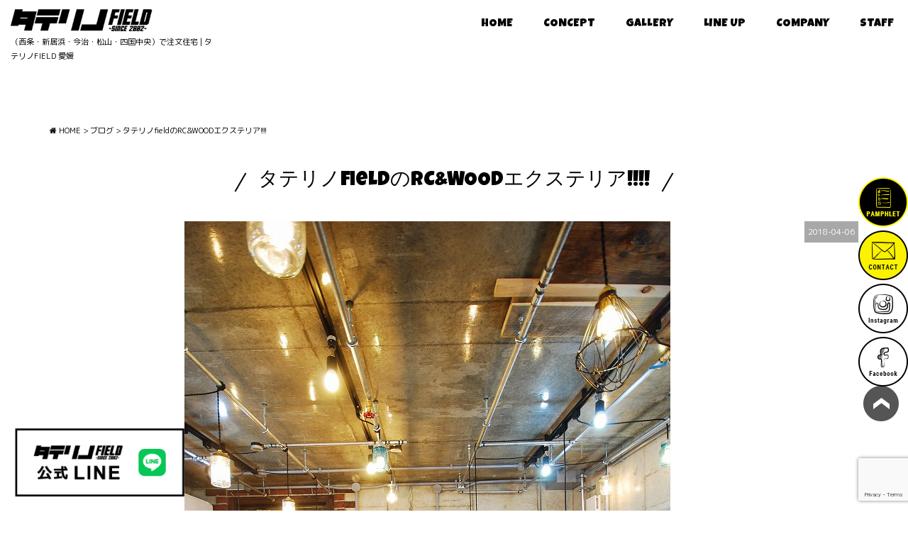

--- FILE ---
content_type: text/html; charset=UTF-8
request_url: https://www.tatereno.com/blog/23550/
body_size: 10849
content:
<!DOCTYPE html>
<html class="no-js" lang="ja">
<head>
<meta http-equiv="content-type" content="text/html; charset=UTF-8">


<!--======= Metas =======-->
<meta charset="utf-8">
<meta name="author" content="タテリノFIELD">
<meta name="robots" content="index,follow">
<meta http-equiv="content-style-type" content="text/css; charset=UTF-8">
<meta http-equiv="content-script-type" content="text/javascript; charset=UTF-8">
<meta http-equiv="content-language" content="ja">
<meta name="viewport" content="width=device-width, initial-scale=1.0, user-scalable=no">
<link rel="preconnect" href="https://fonts.googleapis.com">
<link rel="preconnect" href="https://fonts.gstatic.com" crossorigin>
<link href="https://fonts.googleapis.com/css2?family=Luckiest+Guy&family=M+PLUS+Rounded+1c:wght@400;700&display=swap" rel="stylesheet">

		<!-- All in One SEO 4.2.4 - aioseo.com -->
		<title>タテリノfieldのRC&amp;WOODエクステリア!!!! | 愛媛県西条市で注文住宅を建てるならタテリノFIELD</title>
		<meta name="description" content="タテリノfieldでは ご契約のお客様がモニターハウス契約していただくと RC&amp;WOODエクステリア工" />
		<meta name="robots" content="max-image-preview:large" />
		<link rel="canonical" href="https://www.tatereno.com/blog/23550/" />
		<meta name="generator" content="All in One SEO (AIOSEO) 4.2.4 " />

		<!-- Google tag (gtag.js) -->
<script async src="https://www.googletagmanager.com/gtag/js?id=G-HXZ0WF39Y5"></script>
<script>
  window.dataLayer = window.dataLayer || [];
  function gtag(){dataLayer.push(arguments);}
  gtag('js', new Date());

  gtag('config', 'G-HXZ0WF39Y5');
</script>
		<meta property="og:locale" content="ja_JP" />
		<meta property="og:site_name" content="愛媛県西条市で注文住宅を建てるならタテリノFIELD | 愛媛県西条市で、注文住宅、ブルックリン、HOLIDAY、アイアン、家具などをご提案しておりますタテリノFIELDです。施工対応エリアは新居浜、今治、松山、四国中央となります。" />
		<meta property="og:type" content="article" />
		<meta property="og:title" content="タテリノfieldのRC&amp;WOODエクステリア!!!! | 愛媛県西条市で注文住宅を建てるならタテリノFIELD" />
		<meta property="og:description" content="タテリノfieldでは ご契約のお客様がモニターハウス契約していただくと RC&amp;WOODエクステリア工" />
		<meta property="og:url" content="https://www.tatereno.com/blog/23550/" />
		<meta property="article:published_time" content="2018-04-06T02:55:26+00:00" />
		<meta property="article:modified_time" content="2018-04-06T02:55:26+00:00" />
		<meta name="twitter:card" content="summary_large_image" />
		<meta name="twitter:title" content="タテリノfieldのRC&amp;WOODエクステリア!!!! | 愛媛県西条市で注文住宅を建てるならタテリノFIELD" />
		<meta name="twitter:description" content="タテリノfieldでは ご契約のお客様がモニターハウス契約していただくと RC&amp;WOODエクステリア工" />
		<meta name="google" content="nositelinkssearchbox" />
		<script type="application/ld+json" class="aioseo-schema">
			{"@context":"https:\/\/schema.org","@graph":[{"@type":"WebSite","@id":"https:\/\/www.tatereno.com\/#website","url":"https:\/\/www.tatereno.com\/","name":"\u611b\u5a9b\u770c\u897f\u6761\u5e02\u3067\u6ce8\u6587\u4f4f\u5b85\u3092\u5efa\u3066\u308b\u306a\u3089\u30bf\u30c6\u30ea\u30ceFIELD","description":"\u611b\u5a9b\u770c\u897f\u6761\u5e02\u3067\u3001\u6ce8\u6587\u4f4f\u5b85\u3001\u30d6\u30eb\u30c3\u30af\u30ea\u30f3\u3001HOLIDAY\u3001\u30a2\u30a4\u30a2\u30f3\u3001\u5bb6\u5177\u306a\u3069\u3092\u3054\u63d0\u6848\u3057\u3066\u304a\u308a\u307e\u3059\u30bf\u30c6\u30ea\u30ceFIELD\u3067\u3059\u3002\u65bd\u5de5\u5bfe\u5fdc\u30a8\u30ea\u30a2\u306f\u65b0\u5c45\u6d5c\u3001\u4eca\u6cbb\u3001\u677e\u5c71\u3001\u56db\u56fd\u4e2d\u592e\u3068\u306a\u308a\u307e\u3059\u3002","inLanguage":"ja","publisher":{"@id":"https:\/\/www.tatereno.com\/#organization"}},{"@type":"Organization","@id":"https:\/\/www.tatereno.com\/#organization","name":"\u611b\u5a9b\u770c\u897f\u6761\u5e02\u3067\u6ce8\u6587\u4f4f\u5b85\u3092\u5efa\u3066\u308b\u306a\u3089\u30bf\u30c6\u30ea\u30ceFIELD","url":"https:\/\/www.tatereno.com\/"},{"@type":"BreadcrumbList","@id":"https:\/\/www.tatereno.com\/blog\/23550\/#breadcrumblist","itemListElement":[{"@type":"ListItem","@id":"https:\/\/www.tatereno.com\/#listItem","position":1,"item":{"@type":"WebPage","@id":"https:\/\/www.tatereno.com\/","name":"\u30db\u30fc\u30e0","description":"\u611b\u5a9b\u770c\u897f\u6761\u5e02\u3067\u3001\u6ce8\u6587\u4f4f\u5b85\u3001\u30d6\u30eb\u30c3\u30af\u30ea\u30f3\u3001HOLIDAY\u3001\u30a2\u30a4\u30a2\u30f3\u3001\u5bb6\u5177\u306a\u3069\u3092\u3054\u63d0\u6848\u3057\u3066\u304a\u308a\u307e\u3059\u30bf\u30c6\u30ea\u30ceFIELD\u3067\u3059\u3002\u65bd\u5de5\u5bfe\u5fdc\u30a8\u30ea\u30a2\u306f\u65b0\u5c45\u6d5c\u3001\u4eca\u6cbb\u3001\u677e\u5c71\u3001\u56db\u56fd\u4e2d\u592e\u3068\u306a\u308a\u307e\u3059\u3002","url":"https:\/\/www.tatereno.com\/"},"nextItem":"https:\/\/www.tatereno.com\/blog\/#listItem"},{"@type":"ListItem","@id":"https:\/\/www.tatereno.com\/blog\/#listItem","position":2,"item":{"@type":"WebPage","@id":"https:\/\/www.tatereno.com\/blog\/","name":"\u30d6\u30ed\u30b0","description":"\u30bf\u30c6\u30ea\u30cefield\u3067\u306f \u3054\u5951\u7d04\u306e\u304a\u5ba2\u69d8\u304c\u30e2\u30cb\u30bf\u30fc\u30cf\u30a6\u30b9\u5951\u7d04\u3057\u3066\u3044\u305f\u3060\u304f\u3068 RC&WOOD\u30a8\u30af\u30b9\u30c6\u30ea\u30a2\u5de5","url":"https:\/\/www.tatereno.com\/blog\/"},"previousItem":"https:\/\/www.tatereno.com\/#listItem"}]},{"@type":"Person","@id":"https:\/\/www.tatereno.com\/author\/taterino\/#author","url":"https:\/\/www.tatereno.com\/author\/taterino\/","name":"taterino","image":{"@type":"ImageObject","@id":"https:\/\/www.tatereno.com\/blog\/23550\/#authorImage","url":"https:\/\/secure.gravatar.com\/avatar\/8a98444927790c47ca04faf3b989d4f9?s=96&d=mm&r=g","width":96,"height":96,"caption":"taterino"}},{"@type":"WebPage","@id":"https:\/\/www.tatereno.com\/blog\/23550\/#webpage","url":"https:\/\/www.tatereno.com\/blog\/23550\/","name":"\u30bf\u30c6\u30ea\u30cefield\u306eRC&WOOD\u30a8\u30af\u30b9\u30c6\u30ea\u30a2!!!! | \u611b\u5a9b\u770c\u897f\u6761\u5e02\u3067\u6ce8\u6587\u4f4f\u5b85\u3092\u5efa\u3066\u308b\u306a\u3089\u30bf\u30c6\u30ea\u30ceFIELD","description":"\u30bf\u30c6\u30ea\u30cefield\u3067\u306f \u3054\u5951\u7d04\u306e\u304a\u5ba2\u69d8\u304c\u30e2\u30cb\u30bf\u30fc\u30cf\u30a6\u30b9\u5951\u7d04\u3057\u3066\u3044\u305f\u3060\u304f\u3068 RC&WOOD\u30a8\u30af\u30b9\u30c6\u30ea\u30a2\u5de5","inLanguage":"ja","isPartOf":{"@id":"https:\/\/www.tatereno.com\/#website"},"breadcrumb":{"@id":"https:\/\/www.tatereno.com\/blog\/23550\/#breadcrumblist"},"author":"https:\/\/www.tatereno.com\/author\/taterino\/#author","creator":"https:\/\/www.tatereno.com\/author\/taterino\/#author","image":{"@type":"ImageObject","@id":"https:\/\/www.tatereno.com\/#mainImage","url":"https:\/\/www.tatereno.com\/wp-content\/uploads\/2017\/03\/DSC_0377.jpg","width":685,"height":1024},"primaryImageOfPage":{"@id":"https:\/\/www.tatereno.com\/blog\/23550\/#mainImage"},"datePublished":"2018-04-06T02:55:26+09:00","dateModified":"2018-04-06T02:55:26+09:00"},{"@type":"Article","@id":"https:\/\/www.tatereno.com\/blog\/23550\/#article","name":"\u30bf\u30c6\u30ea\u30cefield\u306eRC&WOOD\u30a8\u30af\u30b9\u30c6\u30ea\u30a2!!!! | \u611b\u5a9b\u770c\u897f\u6761\u5e02\u3067\u6ce8\u6587\u4f4f\u5b85\u3092\u5efa\u3066\u308b\u306a\u3089\u30bf\u30c6\u30ea\u30ceFIELD","description":"\u30bf\u30c6\u30ea\u30cefield\u3067\u306f \u3054\u5951\u7d04\u306e\u304a\u5ba2\u69d8\u304c\u30e2\u30cb\u30bf\u30fc\u30cf\u30a6\u30b9\u5951\u7d04\u3057\u3066\u3044\u305f\u3060\u304f\u3068 RC&WOOD\u30a8\u30af\u30b9\u30c6\u30ea\u30a2\u5de5","inLanguage":"ja","headline":"\u30bf\u30c6\u30ea\u30cefield\u306eRC&WOOD\u30a8\u30af\u30b9\u30c6\u30ea\u30a2!!!!","author":{"@id":"https:\/\/www.tatereno.com\/author\/taterino\/#author"},"publisher":{"@id":"https:\/\/www.tatereno.com\/#organization"},"datePublished":"2018-04-06T02:55:26+09:00","dateModified":"2018-04-06T02:55:26+09:00","articleSection":"\u30d6\u30ed\u30b0","mainEntityOfPage":{"@id":"https:\/\/www.tatereno.com\/blog\/23550\/#webpage"},"isPartOf":{"@id":"https:\/\/www.tatereno.com\/blog\/23550\/#webpage"},"image":{"@type":"ImageObject","@id":"https:\/\/www.tatereno.com\/#articleImage","url":"https:\/\/www.tatereno.com\/wp-content\/uploads\/2017\/03\/DSC_0377.jpg","width":685,"height":1024}}]}
		</script>
		<script type="text/javascript" >
			window.ga=window.ga||function(){(ga.q=ga.q||[]).push(arguments)};ga.l=+new Date;
			ga('create', "UA-56270686-2", 'auto');
			ga('send', 'pageview');
		</script>
		<script async src="https://www.google-analytics.com/analytics.js"></script>
		<!-- All in One SEO -->

<link rel='dns-prefetch' href='//static.addtoany.com' />
<link rel='dns-prefetch' href='//code.jquery.com' />
<link rel='dns-prefetch' href='//www.google.com' />
<link rel='dns-prefetch' href='//use.fontawesome.com' />
<link rel='dns-prefetch' href='//s.w.org' />
<script type="text/javascript">
window._wpemojiSettings = {"baseUrl":"https:\/\/s.w.org\/images\/core\/emoji\/14.0.0\/72x72\/","ext":".png","svgUrl":"https:\/\/s.w.org\/images\/core\/emoji\/14.0.0\/svg\/","svgExt":".svg","source":{"concatemoji":"https:\/\/www.tatereno.com\/wp-includes\/js\/wp-emoji-release.min.js?ver=6.0.11"}};
/*! This file is auto-generated */
!function(e,a,t){var n,r,o,i=a.createElement("canvas"),p=i.getContext&&i.getContext("2d");function s(e,t){var a=String.fromCharCode,e=(p.clearRect(0,0,i.width,i.height),p.fillText(a.apply(this,e),0,0),i.toDataURL());return p.clearRect(0,0,i.width,i.height),p.fillText(a.apply(this,t),0,0),e===i.toDataURL()}function c(e){var t=a.createElement("script");t.src=e,t.defer=t.type="text/javascript",a.getElementsByTagName("head")[0].appendChild(t)}for(o=Array("flag","emoji"),t.supports={everything:!0,everythingExceptFlag:!0},r=0;r<o.length;r++)t.supports[o[r]]=function(e){if(!p||!p.fillText)return!1;switch(p.textBaseline="top",p.font="600 32px Arial",e){case"flag":return s([127987,65039,8205,9895,65039],[127987,65039,8203,9895,65039])?!1:!s([55356,56826,55356,56819],[55356,56826,8203,55356,56819])&&!s([55356,57332,56128,56423,56128,56418,56128,56421,56128,56430,56128,56423,56128,56447],[55356,57332,8203,56128,56423,8203,56128,56418,8203,56128,56421,8203,56128,56430,8203,56128,56423,8203,56128,56447]);case"emoji":return!s([129777,127995,8205,129778,127999],[129777,127995,8203,129778,127999])}return!1}(o[r]),t.supports.everything=t.supports.everything&&t.supports[o[r]],"flag"!==o[r]&&(t.supports.everythingExceptFlag=t.supports.everythingExceptFlag&&t.supports[o[r]]);t.supports.everythingExceptFlag=t.supports.everythingExceptFlag&&!t.supports.flag,t.DOMReady=!1,t.readyCallback=function(){t.DOMReady=!0},t.supports.everything||(n=function(){t.readyCallback()},a.addEventListener?(a.addEventListener("DOMContentLoaded",n,!1),e.addEventListener("load",n,!1)):(e.attachEvent("onload",n),a.attachEvent("onreadystatechange",function(){"complete"===a.readyState&&t.readyCallback()})),(e=t.source||{}).concatemoji?c(e.concatemoji):e.wpemoji&&e.twemoji&&(c(e.twemoji),c(e.wpemoji)))}(window,document,window._wpemojiSettings);
</script>
<style type="text/css">
img.wp-smiley,
img.emoji {
	display: inline !important;
	border: none !important;
	box-shadow: none !important;
	height: 1em !important;
	width: 1em !important;
	margin: 0 0.07em !important;
	vertical-align: -0.1em !important;
	background: none !important;
	padding: 0 !important;
}
</style>
	<link rel='stylesheet' id='css_style-css'  href='https://www.tatereno.com/wp-content/themes/mgm_taterino/style.css?ver=20250710b' type='text/css' media='all' />
<link rel='stylesheet' id='css_bootstrap-css'  href='https://www.tatereno.com/wp-content/themes/mgm_taterino/css/bootstrap.min.css?ver=2024' type='text/css' media='all' />
<link rel='stylesheet' id='css_slick-css'  href='https://www.tatereno.com/wp-content/themes/mgm_taterino/css/slick.css?ver=20170827' type='text/css' media='all' />
<link rel='stylesheet' id='css_animenu-css'  href='https://www.tatereno.com/wp-content/themes/mgm_taterino/css/animenu.css?ver=202406' type='text/css' media='all' />
<link rel='stylesheet' id='css_floatSideNav-css'  href='https://www.tatereno.com/wp-content/themes/mgm_taterino/css/float_sidenav.css?20250905&#038;ver=2023' type='text/css' media='all' />
<link rel='stylesheet' id='css_floatUpperNav-css'  href='https://www.tatereno.com/wp-content/themes/mgm_taterino/css/float_uppernav.css?ver=2023' type='text/css' media='all' />
<link rel='stylesheet' id='css_addquicktag-css'  href='https://www.tatereno.com/wp-content/themes/mgm_taterino/css/addquicktag.css?ver=20170827' type='text/css' media='all' />
<link rel='stylesheet' id='css_webicon-css'  href='https://use.fontawesome.com/releases/v5.0.6/css/all.css?ver=20170827' type='text/css' media='all' />
<link rel='stylesheet' id='sbi_styles-css'  href='https://www.tatereno.com/wp-content/plugins/instagram-feed/css/sbi-styles.min.css?ver=6.0.6' type='text/css' media='all' />
<link rel='stylesheet' id='wp-block-library-css'  href='https://www.tatereno.com/wp-includes/css/dist/block-library/style.min.css?ver=6.0.11' type='text/css' media='all' />
<style id='global-styles-inline-css' type='text/css'>
body{--wp--preset--color--black: #000000;--wp--preset--color--cyan-bluish-gray: #abb8c3;--wp--preset--color--white: #ffffff;--wp--preset--color--pale-pink: #f78da7;--wp--preset--color--vivid-red: #cf2e2e;--wp--preset--color--luminous-vivid-orange: #ff6900;--wp--preset--color--luminous-vivid-amber: #fcb900;--wp--preset--color--light-green-cyan: #7bdcb5;--wp--preset--color--vivid-green-cyan: #00d084;--wp--preset--color--pale-cyan-blue: #8ed1fc;--wp--preset--color--vivid-cyan-blue: #0693e3;--wp--preset--color--vivid-purple: #9b51e0;--wp--preset--gradient--vivid-cyan-blue-to-vivid-purple: linear-gradient(135deg,rgba(6,147,227,1) 0%,rgb(155,81,224) 100%);--wp--preset--gradient--light-green-cyan-to-vivid-green-cyan: linear-gradient(135deg,rgb(122,220,180) 0%,rgb(0,208,130) 100%);--wp--preset--gradient--luminous-vivid-amber-to-luminous-vivid-orange: linear-gradient(135deg,rgba(252,185,0,1) 0%,rgba(255,105,0,1) 100%);--wp--preset--gradient--luminous-vivid-orange-to-vivid-red: linear-gradient(135deg,rgba(255,105,0,1) 0%,rgb(207,46,46) 100%);--wp--preset--gradient--very-light-gray-to-cyan-bluish-gray: linear-gradient(135deg,rgb(238,238,238) 0%,rgb(169,184,195) 100%);--wp--preset--gradient--cool-to-warm-spectrum: linear-gradient(135deg,rgb(74,234,220) 0%,rgb(151,120,209) 20%,rgb(207,42,186) 40%,rgb(238,44,130) 60%,rgb(251,105,98) 80%,rgb(254,248,76) 100%);--wp--preset--gradient--blush-light-purple: linear-gradient(135deg,rgb(255,206,236) 0%,rgb(152,150,240) 100%);--wp--preset--gradient--blush-bordeaux: linear-gradient(135deg,rgb(254,205,165) 0%,rgb(254,45,45) 50%,rgb(107,0,62) 100%);--wp--preset--gradient--luminous-dusk: linear-gradient(135deg,rgb(255,203,112) 0%,rgb(199,81,192) 50%,rgb(65,88,208) 100%);--wp--preset--gradient--pale-ocean: linear-gradient(135deg,rgb(255,245,203) 0%,rgb(182,227,212) 50%,rgb(51,167,181) 100%);--wp--preset--gradient--electric-grass: linear-gradient(135deg,rgb(202,248,128) 0%,rgb(113,206,126) 100%);--wp--preset--gradient--midnight: linear-gradient(135deg,rgb(2,3,129) 0%,rgb(40,116,252) 100%);--wp--preset--duotone--dark-grayscale: url('#wp-duotone-dark-grayscale');--wp--preset--duotone--grayscale: url('#wp-duotone-grayscale');--wp--preset--duotone--purple-yellow: url('#wp-duotone-purple-yellow');--wp--preset--duotone--blue-red: url('#wp-duotone-blue-red');--wp--preset--duotone--midnight: url('#wp-duotone-midnight');--wp--preset--duotone--magenta-yellow: url('#wp-duotone-magenta-yellow');--wp--preset--duotone--purple-green: url('#wp-duotone-purple-green');--wp--preset--duotone--blue-orange: url('#wp-duotone-blue-orange');--wp--preset--font-size--small: 13px;--wp--preset--font-size--medium: 20px;--wp--preset--font-size--large: 36px;--wp--preset--font-size--x-large: 42px;}.has-black-color{color: var(--wp--preset--color--black) !important;}.has-cyan-bluish-gray-color{color: var(--wp--preset--color--cyan-bluish-gray) !important;}.has-white-color{color: var(--wp--preset--color--white) !important;}.has-pale-pink-color{color: var(--wp--preset--color--pale-pink) !important;}.has-vivid-red-color{color: var(--wp--preset--color--vivid-red) !important;}.has-luminous-vivid-orange-color{color: var(--wp--preset--color--luminous-vivid-orange) !important;}.has-luminous-vivid-amber-color{color: var(--wp--preset--color--luminous-vivid-amber) !important;}.has-light-green-cyan-color{color: var(--wp--preset--color--light-green-cyan) !important;}.has-vivid-green-cyan-color{color: var(--wp--preset--color--vivid-green-cyan) !important;}.has-pale-cyan-blue-color{color: var(--wp--preset--color--pale-cyan-blue) !important;}.has-vivid-cyan-blue-color{color: var(--wp--preset--color--vivid-cyan-blue) !important;}.has-vivid-purple-color{color: var(--wp--preset--color--vivid-purple) !important;}.has-black-background-color{background-color: var(--wp--preset--color--black) !important;}.has-cyan-bluish-gray-background-color{background-color: var(--wp--preset--color--cyan-bluish-gray) !important;}.has-white-background-color{background-color: var(--wp--preset--color--white) !important;}.has-pale-pink-background-color{background-color: var(--wp--preset--color--pale-pink) !important;}.has-vivid-red-background-color{background-color: var(--wp--preset--color--vivid-red) !important;}.has-luminous-vivid-orange-background-color{background-color: var(--wp--preset--color--luminous-vivid-orange) !important;}.has-luminous-vivid-amber-background-color{background-color: var(--wp--preset--color--luminous-vivid-amber) !important;}.has-light-green-cyan-background-color{background-color: var(--wp--preset--color--light-green-cyan) !important;}.has-vivid-green-cyan-background-color{background-color: var(--wp--preset--color--vivid-green-cyan) !important;}.has-pale-cyan-blue-background-color{background-color: var(--wp--preset--color--pale-cyan-blue) !important;}.has-vivid-cyan-blue-background-color{background-color: var(--wp--preset--color--vivid-cyan-blue) !important;}.has-vivid-purple-background-color{background-color: var(--wp--preset--color--vivid-purple) !important;}.has-black-border-color{border-color: var(--wp--preset--color--black) !important;}.has-cyan-bluish-gray-border-color{border-color: var(--wp--preset--color--cyan-bluish-gray) !important;}.has-white-border-color{border-color: var(--wp--preset--color--white) !important;}.has-pale-pink-border-color{border-color: var(--wp--preset--color--pale-pink) !important;}.has-vivid-red-border-color{border-color: var(--wp--preset--color--vivid-red) !important;}.has-luminous-vivid-orange-border-color{border-color: var(--wp--preset--color--luminous-vivid-orange) !important;}.has-luminous-vivid-amber-border-color{border-color: var(--wp--preset--color--luminous-vivid-amber) !important;}.has-light-green-cyan-border-color{border-color: var(--wp--preset--color--light-green-cyan) !important;}.has-vivid-green-cyan-border-color{border-color: var(--wp--preset--color--vivid-green-cyan) !important;}.has-pale-cyan-blue-border-color{border-color: var(--wp--preset--color--pale-cyan-blue) !important;}.has-vivid-cyan-blue-border-color{border-color: var(--wp--preset--color--vivid-cyan-blue) !important;}.has-vivid-purple-border-color{border-color: var(--wp--preset--color--vivid-purple) !important;}.has-vivid-cyan-blue-to-vivid-purple-gradient-background{background: var(--wp--preset--gradient--vivid-cyan-blue-to-vivid-purple) !important;}.has-light-green-cyan-to-vivid-green-cyan-gradient-background{background: var(--wp--preset--gradient--light-green-cyan-to-vivid-green-cyan) !important;}.has-luminous-vivid-amber-to-luminous-vivid-orange-gradient-background{background: var(--wp--preset--gradient--luminous-vivid-amber-to-luminous-vivid-orange) !important;}.has-luminous-vivid-orange-to-vivid-red-gradient-background{background: var(--wp--preset--gradient--luminous-vivid-orange-to-vivid-red) !important;}.has-very-light-gray-to-cyan-bluish-gray-gradient-background{background: var(--wp--preset--gradient--very-light-gray-to-cyan-bluish-gray) !important;}.has-cool-to-warm-spectrum-gradient-background{background: var(--wp--preset--gradient--cool-to-warm-spectrum) !important;}.has-blush-light-purple-gradient-background{background: var(--wp--preset--gradient--blush-light-purple) !important;}.has-blush-bordeaux-gradient-background{background: var(--wp--preset--gradient--blush-bordeaux) !important;}.has-luminous-dusk-gradient-background{background: var(--wp--preset--gradient--luminous-dusk) !important;}.has-pale-ocean-gradient-background{background: var(--wp--preset--gradient--pale-ocean) !important;}.has-electric-grass-gradient-background{background: var(--wp--preset--gradient--electric-grass) !important;}.has-midnight-gradient-background{background: var(--wp--preset--gradient--midnight) !important;}.has-small-font-size{font-size: var(--wp--preset--font-size--small) !important;}.has-medium-font-size{font-size: var(--wp--preset--font-size--medium) !important;}.has-large-font-size{font-size: var(--wp--preset--font-size--large) !important;}.has-x-large-font-size{font-size: var(--wp--preset--font-size--x-large) !important;}
</style>
<link rel='stylesheet' id='contact-form-7-css'  href='https://www.tatereno.com/wp-content/plugins/contact-form-7/includes/css/styles.css?ver=5.6.3' type='text/css' media='all' />
<link rel='stylesheet' id='wc-shortcodes-style-css'  href='https://www.tatereno.com/wp-content/plugins/wc-shortcodes/public/assets/css/style.css?ver=3.46' type='text/css' media='all' />
<link rel='stylesheet' id='addtoany-css'  href='https://www.tatereno.com/wp-content/plugins/add-to-any/addtoany.min.css?ver=1.16' type='text/css' media='all' />
<link rel='stylesheet' id='wordpresscanvas-font-awesome-css'  href='https://www.tatereno.com/wp-content/plugins/wc-shortcodes/public/assets/css/font-awesome.min.css?ver=4.7.0' type='text/css' media='all' />
<link rel='stylesheet' id='jquery.lightbox.min.css-css'  href='https://www.tatereno.com/wp-content/plugins/wp-jquery-lightbox/styles/lightbox.min.css?ver=1.4.8.2' type='text/css' media='all' />
<script type='text/javascript' id='addtoany-core-js-before'>
window.a2a_config=window.a2a_config||{};a2a_config.callbacks=[];a2a_config.overlays=[];a2a_config.templates={};a2a_localize = {
	Share: "共有",
	Save: "ブックマーク",
	Subscribe: "購読",
	Email: "メール",
	Bookmark: "ブックマーク",
	ShowAll: "すべて表示する",
	ShowLess: "小さく表示する",
	FindServices: "サービスを探す",
	FindAnyServiceToAddTo: "追加するサービスを今すぐ探す",
	PoweredBy: "Powered by",
	ShareViaEmail: "メールでシェアする",
	SubscribeViaEmail: "メールで購読する",
	BookmarkInYourBrowser: "ブラウザにブックマーク",
	BookmarkInstructions: "このページをブックマークするには、 Ctrl+D または \u2318+D を押下。",
	AddToYourFavorites: "お気に入りに追加",
	SendFromWebOrProgram: "任意のメールアドレスまたはメールプログラムから送信",
	EmailProgram: "メールプログラム",
	More: "詳細&#8230;",
	ThanksForSharing: "共有ありがとうございます !",
	ThanksForFollowing: "フォローありがとうございます !"
};
</script>
<script type='text/javascript' async src='https://static.addtoany.com/menu/page.js' id='addtoany-core-js'></script>
<script type='text/javascript' src='https://code.jquery.com/jquery-3.1.0.min.js?ver=20170807' id='jquery-js'></script>
<script type='text/javascript' async src='https://www.tatereno.com/wp-content/plugins/add-to-any/addtoany.min.js?ver=1.1' id='addtoany-jquery-js'></script>
<script type='text/javascript' src='https://www.tatereno.com/wp-content/themes/mgm_taterino/js/bootstrap.min.js?ver=20170807' id='js_bootstrap-js'></script>
<script type='text/javascript' src='https://www.tatereno.com/wp-content/themes/mgm_taterino/js/modernizr.js?ver=20170807' id='js_modernizr-js'></script>
<link rel="https://api.w.org/" href="https://www.tatereno.com/wp-json/" /><link rel="alternate" type="application/json" href="https://www.tatereno.com/wp-json/wp/v2/posts/23550" /><link rel="EditURI" type="application/rsd+xml" title="RSD" href="https://www.tatereno.com/xmlrpc.php?rsd" />
<link rel="wlwmanifest" type="application/wlwmanifest+xml" href="https://www.tatereno.com/wp-includes/wlwmanifest.xml" /> 
<link rel='shortlink' href='https://www.tatereno.com/?p=23550' />
<link rel="alternate" type="application/json+oembed" href="https://www.tatereno.com/wp-json/oembed/1.0/embed?url=https%3A%2F%2Fwww.tatereno.com%2Fblog%2F23550%2F" />
<link rel="alternate" type="text/xml+oembed" href="https://www.tatereno.com/wp-json/oembed/1.0/embed?url=https%3A%2F%2Fwww.tatereno.com%2Fblog%2F23550%2F&#038;format=xml" />
<link rel="icon" href="https://www.tatereno.com/wp-content/uploads/2019/12/cropped-favicon-32x32.jpg" sizes="32x32" />
<link rel="icon" href="https://www.tatereno.com/wp-content/uploads/2019/12/cropped-favicon-192x192.jpg" sizes="192x192" />
<link rel="apple-touch-icon" href="https://www.tatereno.com/wp-content/uploads/2019/12/cropped-favicon-180x180.jpg" />
<meta name="msapplication-TileImage" content="https://www.tatereno.com/wp-content/uploads/2019/12/cropped-favicon-270x270.jpg" />
</head>
<body data-rsssl=1>
<!--======= 上部nav 固定 =======-->
<div class="navfix fixed">
  <div class="container-fluid">
    <div class="row">
      <div class="col-md-3">
        <h1 id="pageup"><a href="https://www.tatereno.com/"><img src="https://www.tatereno.com/wp-content/themes/mgm_taterino/images/logo2.png" alt="タテリノFIELD 愛媛"></a></h1>
            <p class="head_name">（西条・新居浜・今治・松山・四国中央）で注文住宅 | タテリノFIELD 愛媛</p>
      </div>
      <div class="col-md-9">
  <div class="row ani2">
    <nav class="animenu"> <a href="#">
      <button class="animenu__toggle"> <span class="animenu__toggle__bar"></span> <span class="animenu__toggle__bar"></span> <span class="animenu__toggle__bar"></span> </button>
      </a>
      <ul class="animenu__nav">
        <li> <a href="https://www.tatereno.com">HOME</a></li>
        <li> <a href="https://www.tatereno.com/concept/">CONCEPT</a></li>
        <li> <a href="https://www.tatereno.com/gallery/">GALLERY</a></li>
        <li> <a href="https://www.tatereno.com/lineup/">LINE UP</a></li>
        <li> <a href="https://www.tatereno.com/company/">COMPANY</a></li>
        <li> <a href="https://www.tatereno.com/staff/">STAFF</a></li>
		          </ul>
      </nav>
  </div>
      </div>
    </div>
  </div>
</div>

<!--======= header =======-->
<div class="header">
  <div class="container-fluid">
    <div class="row">
      <div class="col-md-3">
        <h1 id="pageup"><a href="https://www.tatereno.com/"><img src="https://www.tatereno.com/wp-content/themes/mgm_taterino/images/logo.png" alt="タテリノFIELD 愛媛"></a></h1>
            <p class="head_name">（西条・新居浜・今治・松山・四国中央）で注文住宅 | タテリノFIELD 愛媛</p>
      </div>
      <div class="col-md-9">
  <div class="row ani">
    <nav class="animenu"> <a href="#">
      <button class="animenu__toggle"> <span class="animenu__toggle__bar"></span> <span class="animenu__toggle__bar"></span> <span class="animenu__toggle__bar"></span> </button>
      </a>
      <ul class="animenu__nav">
        <li> <a href="https://www.tatereno.com">HOME</a></li>
        <li> <a href="https://www.tatereno.com/concept/">CONCEPT</a></li>
        <li> <a href="https://www.tatereno.com/gallery/">GALLERY</a></li>
        <li> <a href="https://www.tatereno.com/lineup/">LINE UP</a></li>
        <li> <a href="https://www.tatereno.com/company/">COMPANY</a></li>
        <li> <a href="https://www.tatereno.com/staff/">STAFF</a></li>
		          </ul>
      </nav>
  </div>
      </div>
    </div>
  </div>
</div>
<!--======= menu =======-->
<!-- #PAN -->
<div id="pls">
  <div class="container">
    <div class="row">
      <div class="col-md-12">
        <div id="pan">
          <!-- Breadcrumb NavXT 7.1.0 -->
<span property="itemListElement" typeof="ListItem"><a property="item" typeof="WebPage" title="愛媛県西条市で注文住宅を建てるならタテリノFIELDへ移動" href="https://www.tatereno.com" class="home"><span property="name"><i class="fa fa-home"></i> HOME</span></a><meta property="position" content="1"></span> &gt; <span property="itemListElement" typeof="ListItem"><a property="item" typeof="WebPage" title="ブログのカテゴリーアーカイブへ移動" href="https://www.tatereno.com/category/blog/" class="taxonomy category"><span property="name">ブログ</span></a><meta property="position" content="2"></span> &gt; <span property="itemListElement" typeof="ListItem"><span property="name">タテリノfieldのRC&#038;WOODエクステリア!!!!</span><meta property="position" content="3"></span>        </div>
      </div>
    </div>
  </div>
</div>

<!--======= headder =======-->
<!-- メインコンテンツ -->

<div class="container">
  <div class="row">
    
      <div class="col-md-12">
      <div id="main2">
                <div class="txt-center">
          <h1>
            タテリノfieldのRC&#038;WOODエクステリア!!!!          </h1></div>
                    <div id="date">
            2018-04-06          </div>
                    <div class="sgl">
            <img width="685" height="1024" src="https://www.tatereno.com/wp-content/uploads/2017/03/DSC_0377.jpg" class="attachment-gallery2-post-thumbnail size-gallery2-post-thumbnail wp-post-image" alt="" srcset="https://www.tatereno.com/wp-content/uploads/2017/03/DSC_0377.jpg 685w, https://www.tatereno.com/wp-content/uploads/2017/03/DSC_0377-201x300.jpg 201w" sizes="(max-width: 685px) 100vw, 685px" />          </div>
                    <p><img loading="lazy" width="1024" height="685" class="alignnone size-full wp-image-22903" alt="" src="https://www.tatereno.com/wp-content/uploads/2017/03/DSC_1535.jpg" srcset="https://www.tatereno.com/wp-content/uploads/2017/03/DSC_1535.jpg 1024w, https://www.tatereno.com/wp-content/uploads/2017/03/DSC_1535-300x201.jpg 300w, https://www.tatereno.com/wp-content/uploads/2017/03/DSC_1535-768x514.jpg 768w" sizes="(max-width: 1024px) 100vw, 1024px" /></p>
<p>タテリノfieldでは　ご契約のお客様がモニターハウス契約していただくと　RC&amp;WOODエクステリア工事（当社設計）を無料サービスします！！</p>
<p>&nbsp;</p>
<p><img loading="lazy" width="3872" height="2592" class="alignnone size-full wp-image-21853" alt="" src="https://www.tatereno.com/wp-content/uploads/2017/03/DSC_1576.jpg" srcset="https://www.tatereno.com/wp-content/uploads/2017/03/DSC_1576.jpg 3872w, https://www.tatereno.com/wp-content/uploads/2017/03/DSC_1576-300x201.jpg 300w, https://www.tatereno.com/wp-content/uploads/2017/03/DSC_1576-768x514.jpg 768w, https://www.tatereno.com/wp-content/uploads/2017/03/DSC_1576-1024x685.jpg 1024w" sizes="(max-width: 3872px) 100vw, 3872px" /> </p>
<p><img loading="lazy" width="300" height="225" class="alignnone size-medium wp-image-21562" alt="" src="https://www.tatereno.com/wp-content/uploads/2017/06/2017-05-27-11.56.26-300x225.jpg" srcset="https://www.tatereno.com/wp-content/uploads/2017/06/2017-05-27-11.56.26-300x225.jpg 300w, https://www.tatereno.com/wp-content/uploads/2017/06/2017-05-27-11.56.26-768x576.jpg 768w, https://www.tatereno.com/wp-content/uploads/2017/06/2017-05-27-11.56.26-1024x768.jpg 1024w" sizes="(max-width: 300px) 100vw, 300px" /><img loading="lazy" width="300" height="277" class="alignnone size-medium wp-image-21842" alt="" src="https://www.tatereno.com/wp-content/uploads/2017/03/DSC_0922-e1498898817326-300x277.jpg" srcset="https://www.tatereno.com/wp-content/uploads/2017/03/DSC_0922-e1498898817326-300x277.jpg 300w, https://www.tatereno.com/wp-content/uploads/2017/03/DSC_0922-e1498898817326-768x709.jpg 768w, https://www.tatereno.com/wp-content/uploads/2017/03/DSC_0922-e1498898817326-1024x946.jpg 1024w" sizes="(max-width: 300px) 100vw, 300px" /><img loading="lazy" width="201" height="300" class="alignnone size-medium wp-image-21772" alt="" src="https://www.tatereno.com/wp-content/uploads/2017/03/DSC_0844-201x300.jpg" srcset="https://www.tatereno.com/wp-content/uploads/2017/03/DSC_0844-201x300.jpg 201w, https://www.tatereno.com/wp-content/uploads/2017/03/DSC_0844.jpg 535w" sizes="(max-width: 201px) 100vw, 201px" /></p>
<p>&nbsp;</p>
<p>&nbsp;</p>
<p>タテリノfieldのエクステリアはOB様には　大変好評です!!!!</p>
<p>皆さんも　タテリノfieldでお家を建てて　トータルバランスでかっこいいお家にしましょう！</p>
<p>お問い合わせは▼</p>
<p><span style="font-size: 36pt;"><a href="https://www.tatereno.com/contact/"><strong>タテリノfield</strong></a></span></p>
<p>&nbsp;</p>
<p>&nbsp;</p>
<p>&nbsp;</p>
<p>&nbsp;</p>
<div class="addtoany_share_save_container addtoany_content addtoany_content_bottom"><div class="a2a_kit a2a_kit_size_32 addtoany_list" data-a2a-url="https://www.tatereno.com/blog/23550/" data-a2a-title="タテリノfieldのRC&amp;WOODエクステリア!!!!"><a class="a2a_button_facebook" href="https://www.addtoany.com/add_to/facebook?linkurl=https%3A%2F%2Fwww.tatereno.com%2Fblog%2F23550%2F&amp;linkname=%E3%82%BF%E3%83%86%E3%83%AA%E3%83%8Efield%E3%81%AERC%26WOOD%E3%82%A8%E3%82%AF%E3%82%B9%E3%83%86%E3%83%AA%E3%82%A2%21%21%21%21" title="Facebook" rel="nofollow noopener" target="_blank"></a><a class="a2a_button_twitter" href="https://www.addtoany.com/add_to/twitter?linkurl=https%3A%2F%2Fwww.tatereno.com%2Fblog%2F23550%2F&amp;linkname=%E3%82%BF%E3%83%86%E3%83%AA%E3%83%8Efield%E3%81%AERC%26WOOD%E3%82%A8%E3%82%AF%E3%82%B9%E3%83%86%E3%83%AA%E3%82%A2%21%21%21%21" title="Twitter" rel="nofollow noopener" target="_blank"></a><a class="a2a_button_email" href="https://www.addtoany.com/add_to/email?linkurl=https%3A%2F%2Fwww.tatereno.com%2Fblog%2F23550%2F&amp;linkname=%E3%82%BF%E3%83%86%E3%83%AA%E3%83%8Efield%E3%81%AERC%26WOOD%E3%82%A8%E3%82%AF%E3%82%B9%E3%83%86%E3%83%AA%E3%82%A2%21%21%21%21" title="Email" rel="nofollow noopener" target="_blank"></a><a class="a2a_dd addtoany_share_save addtoany_share" href="https://www.addtoany.com/share"></a></div></div>                    <div id="next">
            <div class="row">
              <div class="col-xs-6"> <span class="nx_left">
                <a href="https://www.tatereno.com/blog/23540/" rel="prev">地盤調査保証は20年!!!!!!</a>                </span></div>
              <div class="col-xs-6"> <span class="nx_right">
                <a href="https://www.tatereno.com/blog/23577/" rel="next">SQUAREのvintagesoul!!!!!</a>                </span></div>
            </div>
          </div>
		  
<!-- 関連記事 -->
 
<div class="related m40-top">
<h3>関連記事</h3>
<div class="row m20-top">
 
<div class="col-xs-6 col-sm-3"><a href="https://www.tatereno.com/news/30163/">
    <div class="related-thumb">
        <img width="150" height="150" src="https://www.tatereno.com/wp-content/uploads/2020/10/EXTERIOR-150x150.jpg" class="attachment-thumbnail size-thumbnail wp-post-image" alt="" loading="lazy" />            </div>
 
    <div class="related-title">
    愛媛県のみなさ～んHP注目！！＆ROUGH（アンドラフ）　のバナーが追加されてます！！    </div>
</a></div>
 
 
<div class="col-xs-6 col-sm-3"><a href="https://www.tatereno.com/blog/39405/">
    <div class="related-thumb">
        <img width="150" height="150" src="https://www.tatereno.com/wp-content/uploads/2022/11/BFB960BE-BCC3-4726-9751-C7BD44E0F902-150x150.jpeg" class="attachment-thumbnail size-thumbnail wp-post-image" alt="" loading="lazy" srcset="https://www.tatereno.com/wp-content/uploads/2022/11/BFB960BE-BCC3-4726-9751-C7BD44E0F902-150x150.jpeg 150w, https://www.tatereno.com/wp-content/uploads/2022/11/BFB960BE-BCC3-4726-9751-C7BD44E0F902-300x300.jpeg 300w, https://www.tatereno.com/wp-content/uploads/2022/11/BFB960BE-BCC3-4726-9751-C7BD44E0F902-1024x1024.jpeg 1024w, https://www.tatereno.com/wp-content/uploads/2022/11/BFB960BE-BCC3-4726-9751-C7BD44E0F902-768x768.jpeg 768w, https://www.tatereno.com/wp-content/uploads/2022/11/BFB960BE-BCC3-4726-9751-C7BD44E0F902-1536x1536.jpeg 1536w, https://www.tatereno.com/wp-content/uploads/2022/11/BFB960BE-BCC3-4726-9751-C7BD44E0F902-2048x2048.jpeg 2048w, https://www.tatereno.com/wp-content/uploads/2022/11/BFB960BE-BCC3-4726-9751-C7BD44E0F902-400x400.jpeg 400w, https://www.tatereno.com/wp-content/uploads/2022/11/BFB960BE-BCC3-4726-9751-C7BD44E0F902-500x500.jpeg 500w" sizes="(max-width: 150px) 100vw, 150px" />            </div>
 
    <div class="related-title">
    新居浜A様　上棟式が行われました　棟梁の祝詞奏上が響きわたります　かしこみ〜かしこみ〜    </div>
</a></div>
 
 
<div class="col-xs-6 col-sm-3"><a href="https://www.tatereno.com/blog/32235/">
    <div class="related-thumb">
        <img width="150" height="150" src="https://www.tatereno.com/wp-content/uploads/2021/04/2021-04-20-16.56.58-150x150.jpg" class="attachment-thumbnail size-thumbnail wp-post-image" alt="" loading="lazy" srcset="https://www.tatereno.com/wp-content/uploads/2021/04/2021-04-20-16.56.58-150x150.jpg 150w, https://www.tatereno.com/wp-content/uploads/2021/04/2021-04-20-16.56.58-400x400.jpg 400w, https://www.tatereno.com/wp-content/uploads/2021/04/2021-04-20-16.56.58-500x500.jpg 500w" sizes="(max-width: 150px) 100vw, 150px" />            </div>
 
    <div class="related-title">
    四国中央市H様邸　ベランダ防水工事～内装ボード施工！いよいよ仕上げですね～～！    </div>
</a></div>
 
 
<div class="col-xs-6 col-sm-3"><a href="https://www.tatereno.com/blog/48337/">
    <div class="related-thumb">
        <img width="150" height="150" src="https://www.tatereno.com/wp-content/uploads/2024/12/411D1E67-EBC2-44D4-BA2C-85942639590F-150x150.jpeg" class="attachment-thumbnail size-thumbnail wp-post-image" alt="" loading="lazy" srcset="https://www.tatereno.com/wp-content/uploads/2024/12/411D1E67-EBC2-44D4-BA2C-85942639590F-150x150.jpeg 150w, https://www.tatereno.com/wp-content/uploads/2024/12/411D1E67-EBC2-44D4-BA2C-85942639590F-300x300.jpeg 300w, https://www.tatereno.com/wp-content/uploads/2024/12/411D1E67-EBC2-44D4-BA2C-85942639590F-1024x1024.jpeg 1024w, https://www.tatereno.com/wp-content/uploads/2024/12/411D1E67-EBC2-44D4-BA2C-85942639590F-768x768.jpeg 768w, https://www.tatereno.com/wp-content/uploads/2024/12/411D1E67-EBC2-44D4-BA2C-85942639590F-1536x1536.jpeg 1536w, https://www.tatereno.com/wp-content/uploads/2024/12/411D1E67-EBC2-44D4-BA2C-85942639590F-2048x2048.jpeg 2048w, https://www.tatereno.com/wp-content/uploads/2024/12/411D1E67-EBC2-44D4-BA2C-85942639590F-400x400.jpeg 400w, https://www.tatereno.com/wp-content/uploads/2024/12/411D1E67-EBC2-44D4-BA2C-85942639590F-500x500.jpeg 500w" sizes="(max-width: 150px) 100vw, 150px" />            </div>
 
    <div class="related-title">
    2024年大晦日です！　みなさんに感謝です！    </div>
</a></div>
 
</div>
</div>
<!-- 関連記事ここまで -->
                    
          <!-- / メイン（左側） --> 
        </div></div>
    
  </div>
</div>
<!--======= sidenav 固定 =======-->
<div class="line_bnr"><a href="https://www.tatereno.com/line/"><img src="https://www.tatereno.com/wp-content/themes/mgm_taterino/images/line_btn.png" alt="タテリノ公式LINE"></a></div>
<div class="foot-other-btn">
          <div class="fob-item"> 
    <!-- Google Calendar Appointment Scheduling begin -->
    <link href="https://calendar.google.com/calendar/scheduling-button-script.css" rel="stylesheet">
    <script src="https://calendar.google.com/calendar/scheduling-button-script.js" async></script> 
    <script>
(function() {
  var target = document.currentScript;
  window.addEventListener('load', function() {
    calendar.schedulingButton.load({
      url: 'https://calendar.google.com/calendar/appointments/schedules/AcZssZ3LyOcFqCxsNEB3vN1EPiRx2AeAfQ6-xAZVtzx4tVuUAzW6kIkJt2OktmNdyLec1WaUR6yEhxjG?gv=true',
      color: '#039BE5',
      label: '2月無料相談会予約',
      target,
    });
  });
})();
</script> 
    <!-- end Google Calendar Appointment Scheduling --> 
  </div>
      <div class="fob-item"> 
    <!-- Google Calendar Appointment Scheduling begin -->
    <link href="https://calendar.google.com/calendar/scheduling-button-script.css" rel="stylesheet">
    <script src="https://calendar.google.com/calendar/scheduling-button-script.js" async></script> 
    <script>
(function() {
  var target = document.currentScript;
  window.addEventListener('load', function() {
    calendar.schedulingButton.load({
      url: 'https://calendar.google.com/calendar/appointments/schedules/AcZssZ2J_ZoNYBI9tAffxI-vytXxyvEoM9gDKEp7--5FZexOyyvkFODB0YSts7Hx7Sxet7MkZmecCoJv?gv=true',
      color: '#039BE5',
      label: '3月無料相談会予約',
      target,
    });
  });
})();
</script> 
    <!-- end Google Calendar Appointment Scheduling --> 
  </div>
          <div class="fob-item"> 
    <!-- Google Calendar Appointment Scheduling begin -->
    <link href="https://calendar.google.com/calendar/scheduling-button-script.css" rel="stylesheet">
    <script src="https://calendar.google.com/calendar/scheduling-button-script.js" async></script> 
    <script>
(function() {
  var target = document.currentScript;
  window.addEventListener('load', function() {
    calendar.schedulingButton.load({
      url: 'https://calendar.google.com/calendar/appointments/schedules/AcZssZ2g4bSp6we9CqzUXHT8inkJcQbbbmw6J8eEftWNqGhCEamkZRQbQxfIwwwmp3HnoBq0r5LOLgav?gv=true',
      color: '#039BE5',
      label: '4月無料相談会予約',
      target,
    });
  });
})();
</script> 
    <!-- end Google Calendar Appointment Scheduling --> 
  </div>
          <div class="fob-item"> 
    <!-- Google Calendar Appointment Scheduling begin -->
    <link href="https://calendar.google.com/calendar/scheduling-button-script.css" rel="stylesheet">
    <script src="https://calendar.google.com/calendar/scheduling-button-script.js" async></script> 
    <script>
(function() {
  var target = document.currentScript;
  window.addEventListener('load', function() {
    calendar.schedulingButton.load({
      url: 'https://calendar.google.com/calendar/appointments/schedules/AcZssZ14qR0za1IjHIeDtF9i9abXL01FdXUTu0PMmq2BwPcSO_zdY32W_Df4ViM3kMqkHqLItKgFYIqc?gv=true',
      color: '#039BE5',
      label: '5月無料相談会予約',
      target,
    });
  });
})();
</script> 
    <!-- end Google Calendar Appointment Scheduling --> 
  </div>
</div>
<div class="pagetop">
  <ul>
    <li class="toOpacity"><a href="https://www.tatereno.com/shiryo/"><img src="https://www.tatereno.com/wp-content/themes/mgm_taterino/images/side1.png" alt="資料請求"></a></li>
    <li class="toOpacity"><a href="https://www.tatereno.com/contact/"><img src="https://www.tatereno.com/wp-content/themes/mgm_taterino/images/side2.png" alt="お問い合わせ"></a></li>
    <li class="toOpacity"><a href="https://www.instagram.com/tatereno_field/" target="_blank"><img src="https://www.tatereno.com/wp-content/themes/mgm_taterino/images/side3.png" alt="Instagram"></a></li>
    <li class="toOpacity"><a href="https://www.facebook.com/tatereno/" target="_blank"><img src="https://www.tatereno.com/wp-content/themes/mgm_taterino/images/side4.png" alt="Facebook"></a></li>
  </ul>
</div>
<p class="pageup"><a href="#pageup"><img src="https://www.tatereno.com/wp-content/themes/mgm_taterino/images/pageup.png"></a></p>

<!--======= fotter =======-->
<div id="footer">
  <div class="container">
    <div class="row">
      <div class="col-sm-6 col-md-4 m20-bottom">
        <p><a href="https://www.tatereno.com/"><img src="https://www.tatereno.com/wp-content/themes/mgm_taterino/images/logo2.png" alt="タテリノFIELD 愛媛"></a></p>
        <p>〒793-0030 愛媛県西条市大町193-4<br>
          営業時間:10時00分～19時00分</p>
        <span style="color: #fff;">＜住宅事業部＞</span>
        <p class="tel">TEL 0897-47-3556</p>
        <span style="color: #fff;">＜不動産事業部＞</span>
        <p class="tel">TEL 0897-47-1559</p>
      </div>
      <div class="col-sm-6 col-md-8">
        <div class="row txt-center">
          <div class="col-md-6 m20-bottom">
            <p class="bt_more2"><a href="https://www.tatereno.com/contact/"><i class="fas fa-envelope"></i>　お問い合わせ</a></p>
          </div>
          <div class="col-md-6 m20-bottom">
            <p class="bt_more2"><a href="https://www.tatereno.com/shiryo/"><i class="fas fa-file-alt"></i>　資料請求</a></p>
          </div>
        </div>
        <ul>
          <li><a href="https://www.tatereno.com/concept/">CONCEPT</a></li>
          <li><a href="https://www.tatereno.com/gallery/">GALLERY</a></li>
          <li><a href="https://www.tatereno.com/company/">COMPANY</a></li>
          <li><a href="https://www.tatereno.com/staff/">STAFF</a></li>
          <li><a href="https://www.tatereno.com/contact/">CONTACT</a></li>
        </ul>
        <address>
        <span>Copyright &copy; 愛媛県西条市の注文住宅 | タテリノFIELD All rights Reserved.</span>
        </address>
      </div>
    </div>
  </div>
</div>

<!--======= fotter 固定メニュー =======-->
<ul class="footer_menu">
  <li class="f-contact"><a href="https://www.tatereno.com/contact/"><i class="fa fa-envelope" aria-hidden="true"></i><br>
    お問い合わせ</a></li>
  <li class="f-event"><a href="https://www.tatereno.com/shiryo/"><i class="fas fa-file-alt"></i><br>
    資料請求</a></li>
  <li class="f-siryo"><a href="https://www.tatereno.com/category/event/"><i class="fa fa-flag" aria-hidden="true"></i><br>
    イベント情報</a></li>
  <li class="f-tel"><a href="tel:0897-47-3556"><i class="fa fa-phone-square" aria-hidden="true"></i><br>
    お電話</a></li>
</ul>
<!--======= fotter end =======-->
<!-- Instagram Feed JS -->
<script type="text/javascript">
var sbiajaxurl = "https://www.tatereno.com/wp-admin/admin-ajax.php";
</script>
<script type='text/javascript' src='https://www.tatereno.com/wp-includes/js/imagesloaded.min.js?ver=4.1.4' id='imagesloaded-js'></script>
<script type='text/javascript' src='https://www.tatereno.com/wp-includes/js/masonry.min.js?ver=4.2.2' id='masonry-js'></script>
<script type='text/javascript' src='https://www.tatereno.com/wp-includes/js/jquery/jquery.masonry.min.js?ver=3.1.2b' id='jquery-masonry-js'></script>
<script type='text/javascript' id='wc-shortcodes-rsvp-js-extra'>
/* <![CDATA[ */
var WCShortcodes = {"ajaxurl":"https:\/\/www.tatereno.com\/wp-admin\/admin-ajax.php"};
/* ]]> */
</script>
<script type='text/javascript' src='https://www.tatereno.com/wp-content/plugins/wc-shortcodes/public/assets/js/rsvp.js?ver=3.46' id='wc-shortcodes-rsvp-js'></script>
<script type='text/javascript' src='https://www.google.com/recaptcha/api.js?render=6LcN3n4dAAAAACs9rvKTCDnbb_caBUrt7b0OEysv&#038;ver=3.0' id='google-recaptcha-js'></script>
<script type='text/javascript' src='https://www.tatereno.com/wp-includes/js/dist/vendor/regenerator-runtime.min.js?ver=0.13.9' id='regenerator-runtime-js'></script>
<script type='text/javascript' src='https://www.tatereno.com/wp-includes/js/dist/vendor/wp-polyfill.min.js?ver=3.15.0' id='wp-polyfill-js'></script>
<script type='text/javascript' id='wpcf7-recaptcha-js-extra'>
/* <![CDATA[ */
var wpcf7_recaptcha = {"sitekey":"6LcN3n4dAAAAACs9rvKTCDnbb_caBUrt7b0OEysv","actions":{"homepage":"homepage","contactform":"contactform"}};
/* ]]> */
</script>
<script type='text/javascript' src='https://www.tatereno.com/wp-content/plugins/contact-form-7/modules/recaptcha/index.js?ver=5.6.3' id='wpcf7-recaptcha-js'></script>
<script type='text/javascript' src='https://www.tatereno.com/wp-content/plugins/wp-jquery-lightbox/jquery.touchwipe.min.js?ver=1.4.8.2' id='wp-jquery-lightbox-swipe-js'></script>
<script type='text/javascript' id='wp-jquery-lightbox-js-extra'>
/* <![CDATA[ */
var JQLBSettings = {"showTitle":"1","showCaption":"1","showNumbers":"1","fitToScreen":"1","resizeSpeed":"400","showDownload":"0","navbarOnTop":"0","marginSize":"0","slideshowSpeed":"4000","prevLinkTitle":"\u524d\u306e\u753b\u50cf","nextLinkTitle":"\u6b21\u306e\u753b\u50cf","closeTitle":"\u30ae\u30e3\u30e9\u30ea\u30fc\u3092\u9589\u3058\u308b","image":"\u753b\u50cf ","of":"\u306e","download":"\u30c0\u30a6\u30f3\u30ed\u30fc\u30c9","pause":"(\u30b9\u30e9\u30a4\u30c9\u30b7\u30e7\u30fc\u3092\u505c\u6b62\u3059\u308b)","play":"(\u30b9\u30e9\u30a4\u30c9\u30b7\u30e7\u30fc\u3092\u518d\u751f\u3059\u308b)"};
/* ]]> */
</script>
<script type='text/javascript' src='https://www.tatereno.com/wp-content/plugins/wp-jquery-lightbox/jquery.lightbox.min.js?ver=1.4.8.2' id='wp-jquery-lightbox-js'></script>
<script type='text/javascript' src='https://www.tatereno.com/wp-content/themes/mgm_taterino/js/animenu.js?ver=20170827' id='js_mgm_menu-js'></script>
<script type='text/javascript' src='https://www.tatereno.com/wp-content/themes/mgm_taterino/js/float_sidenav.js?ver=20170827' id='js_float_sidenav-js'></script>
<script type='text/javascript' src='https://www.tatereno.com/wp-content/themes/mgm_taterino/js/float_uppernav.js?ver=20170827' id='js_float_Upper-js'></script>
<script type='text/javascript' src='https://www.tatereno.com/wp-content/themes/mgm_taterino/js/slick.min.js?ver=20170827' id='js_slick-js'></script>
<script type='text/javascript' src='https://www.tatereno.com/wp-content/themes/mgm_taterino/js/contents.js?ver=2024' id='js_mgm_contents-js'></script>
<!--[if lt IE 9]>
<script type='text/javascript' src='https://www.tatereno.com/wp-content/themes/mgm_taterino/js/mgm-ie9.js?ver=20170827' id='js_mgm_ie9-js'></script>
<![endif]-->
<!--[if lt IE 9]>
<script type='text/javascript' src='https://www.tatereno.com/wp-content/themes/mgm_taterino/js/respond.min.js?ver=20170827' id='js_respond-js'></script>
<![endif]-->
</body></html>

--- FILE ---
content_type: text/html; charset=utf-8
request_url: https://www.google.com/recaptcha/api2/anchor?ar=1&k=6LcN3n4dAAAAACs9rvKTCDnbb_caBUrt7b0OEysv&co=aHR0cHM6Ly93d3cudGF0ZXJlbm8uY29tOjQ0Mw..&hl=en&v=N67nZn4AqZkNcbeMu4prBgzg&size=invisible&anchor-ms=20000&execute-ms=30000&cb=i6rwsyd4uxhw
body_size: 48668
content:
<!DOCTYPE HTML><html dir="ltr" lang="en"><head><meta http-equiv="Content-Type" content="text/html; charset=UTF-8">
<meta http-equiv="X-UA-Compatible" content="IE=edge">
<title>reCAPTCHA</title>
<style type="text/css">
/* cyrillic-ext */
@font-face {
  font-family: 'Roboto';
  font-style: normal;
  font-weight: 400;
  font-stretch: 100%;
  src: url(//fonts.gstatic.com/s/roboto/v48/KFO7CnqEu92Fr1ME7kSn66aGLdTylUAMa3GUBHMdazTgWw.woff2) format('woff2');
  unicode-range: U+0460-052F, U+1C80-1C8A, U+20B4, U+2DE0-2DFF, U+A640-A69F, U+FE2E-FE2F;
}
/* cyrillic */
@font-face {
  font-family: 'Roboto';
  font-style: normal;
  font-weight: 400;
  font-stretch: 100%;
  src: url(//fonts.gstatic.com/s/roboto/v48/KFO7CnqEu92Fr1ME7kSn66aGLdTylUAMa3iUBHMdazTgWw.woff2) format('woff2');
  unicode-range: U+0301, U+0400-045F, U+0490-0491, U+04B0-04B1, U+2116;
}
/* greek-ext */
@font-face {
  font-family: 'Roboto';
  font-style: normal;
  font-weight: 400;
  font-stretch: 100%;
  src: url(//fonts.gstatic.com/s/roboto/v48/KFO7CnqEu92Fr1ME7kSn66aGLdTylUAMa3CUBHMdazTgWw.woff2) format('woff2');
  unicode-range: U+1F00-1FFF;
}
/* greek */
@font-face {
  font-family: 'Roboto';
  font-style: normal;
  font-weight: 400;
  font-stretch: 100%;
  src: url(//fonts.gstatic.com/s/roboto/v48/KFO7CnqEu92Fr1ME7kSn66aGLdTylUAMa3-UBHMdazTgWw.woff2) format('woff2');
  unicode-range: U+0370-0377, U+037A-037F, U+0384-038A, U+038C, U+038E-03A1, U+03A3-03FF;
}
/* math */
@font-face {
  font-family: 'Roboto';
  font-style: normal;
  font-weight: 400;
  font-stretch: 100%;
  src: url(//fonts.gstatic.com/s/roboto/v48/KFO7CnqEu92Fr1ME7kSn66aGLdTylUAMawCUBHMdazTgWw.woff2) format('woff2');
  unicode-range: U+0302-0303, U+0305, U+0307-0308, U+0310, U+0312, U+0315, U+031A, U+0326-0327, U+032C, U+032F-0330, U+0332-0333, U+0338, U+033A, U+0346, U+034D, U+0391-03A1, U+03A3-03A9, U+03B1-03C9, U+03D1, U+03D5-03D6, U+03F0-03F1, U+03F4-03F5, U+2016-2017, U+2034-2038, U+203C, U+2040, U+2043, U+2047, U+2050, U+2057, U+205F, U+2070-2071, U+2074-208E, U+2090-209C, U+20D0-20DC, U+20E1, U+20E5-20EF, U+2100-2112, U+2114-2115, U+2117-2121, U+2123-214F, U+2190, U+2192, U+2194-21AE, U+21B0-21E5, U+21F1-21F2, U+21F4-2211, U+2213-2214, U+2216-22FF, U+2308-230B, U+2310, U+2319, U+231C-2321, U+2336-237A, U+237C, U+2395, U+239B-23B7, U+23D0, U+23DC-23E1, U+2474-2475, U+25AF, U+25B3, U+25B7, U+25BD, U+25C1, U+25CA, U+25CC, U+25FB, U+266D-266F, U+27C0-27FF, U+2900-2AFF, U+2B0E-2B11, U+2B30-2B4C, U+2BFE, U+3030, U+FF5B, U+FF5D, U+1D400-1D7FF, U+1EE00-1EEFF;
}
/* symbols */
@font-face {
  font-family: 'Roboto';
  font-style: normal;
  font-weight: 400;
  font-stretch: 100%;
  src: url(//fonts.gstatic.com/s/roboto/v48/KFO7CnqEu92Fr1ME7kSn66aGLdTylUAMaxKUBHMdazTgWw.woff2) format('woff2');
  unicode-range: U+0001-000C, U+000E-001F, U+007F-009F, U+20DD-20E0, U+20E2-20E4, U+2150-218F, U+2190, U+2192, U+2194-2199, U+21AF, U+21E6-21F0, U+21F3, U+2218-2219, U+2299, U+22C4-22C6, U+2300-243F, U+2440-244A, U+2460-24FF, U+25A0-27BF, U+2800-28FF, U+2921-2922, U+2981, U+29BF, U+29EB, U+2B00-2BFF, U+4DC0-4DFF, U+FFF9-FFFB, U+10140-1018E, U+10190-1019C, U+101A0, U+101D0-101FD, U+102E0-102FB, U+10E60-10E7E, U+1D2C0-1D2D3, U+1D2E0-1D37F, U+1F000-1F0FF, U+1F100-1F1AD, U+1F1E6-1F1FF, U+1F30D-1F30F, U+1F315, U+1F31C, U+1F31E, U+1F320-1F32C, U+1F336, U+1F378, U+1F37D, U+1F382, U+1F393-1F39F, U+1F3A7-1F3A8, U+1F3AC-1F3AF, U+1F3C2, U+1F3C4-1F3C6, U+1F3CA-1F3CE, U+1F3D4-1F3E0, U+1F3ED, U+1F3F1-1F3F3, U+1F3F5-1F3F7, U+1F408, U+1F415, U+1F41F, U+1F426, U+1F43F, U+1F441-1F442, U+1F444, U+1F446-1F449, U+1F44C-1F44E, U+1F453, U+1F46A, U+1F47D, U+1F4A3, U+1F4B0, U+1F4B3, U+1F4B9, U+1F4BB, U+1F4BF, U+1F4C8-1F4CB, U+1F4D6, U+1F4DA, U+1F4DF, U+1F4E3-1F4E6, U+1F4EA-1F4ED, U+1F4F7, U+1F4F9-1F4FB, U+1F4FD-1F4FE, U+1F503, U+1F507-1F50B, U+1F50D, U+1F512-1F513, U+1F53E-1F54A, U+1F54F-1F5FA, U+1F610, U+1F650-1F67F, U+1F687, U+1F68D, U+1F691, U+1F694, U+1F698, U+1F6AD, U+1F6B2, U+1F6B9-1F6BA, U+1F6BC, U+1F6C6-1F6CF, U+1F6D3-1F6D7, U+1F6E0-1F6EA, U+1F6F0-1F6F3, U+1F6F7-1F6FC, U+1F700-1F7FF, U+1F800-1F80B, U+1F810-1F847, U+1F850-1F859, U+1F860-1F887, U+1F890-1F8AD, U+1F8B0-1F8BB, U+1F8C0-1F8C1, U+1F900-1F90B, U+1F93B, U+1F946, U+1F984, U+1F996, U+1F9E9, U+1FA00-1FA6F, U+1FA70-1FA7C, U+1FA80-1FA89, U+1FA8F-1FAC6, U+1FACE-1FADC, U+1FADF-1FAE9, U+1FAF0-1FAF8, U+1FB00-1FBFF;
}
/* vietnamese */
@font-face {
  font-family: 'Roboto';
  font-style: normal;
  font-weight: 400;
  font-stretch: 100%;
  src: url(//fonts.gstatic.com/s/roboto/v48/KFO7CnqEu92Fr1ME7kSn66aGLdTylUAMa3OUBHMdazTgWw.woff2) format('woff2');
  unicode-range: U+0102-0103, U+0110-0111, U+0128-0129, U+0168-0169, U+01A0-01A1, U+01AF-01B0, U+0300-0301, U+0303-0304, U+0308-0309, U+0323, U+0329, U+1EA0-1EF9, U+20AB;
}
/* latin-ext */
@font-face {
  font-family: 'Roboto';
  font-style: normal;
  font-weight: 400;
  font-stretch: 100%;
  src: url(//fonts.gstatic.com/s/roboto/v48/KFO7CnqEu92Fr1ME7kSn66aGLdTylUAMa3KUBHMdazTgWw.woff2) format('woff2');
  unicode-range: U+0100-02BA, U+02BD-02C5, U+02C7-02CC, U+02CE-02D7, U+02DD-02FF, U+0304, U+0308, U+0329, U+1D00-1DBF, U+1E00-1E9F, U+1EF2-1EFF, U+2020, U+20A0-20AB, U+20AD-20C0, U+2113, U+2C60-2C7F, U+A720-A7FF;
}
/* latin */
@font-face {
  font-family: 'Roboto';
  font-style: normal;
  font-weight: 400;
  font-stretch: 100%;
  src: url(//fonts.gstatic.com/s/roboto/v48/KFO7CnqEu92Fr1ME7kSn66aGLdTylUAMa3yUBHMdazQ.woff2) format('woff2');
  unicode-range: U+0000-00FF, U+0131, U+0152-0153, U+02BB-02BC, U+02C6, U+02DA, U+02DC, U+0304, U+0308, U+0329, U+2000-206F, U+20AC, U+2122, U+2191, U+2193, U+2212, U+2215, U+FEFF, U+FFFD;
}
/* cyrillic-ext */
@font-face {
  font-family: 'Roboto';
  font-style: normal;
  font-weight: 500;
  font-stretch: 100%;
  src: url(//fonts.gstatic.com/s/roboto/v48/KFO7CnqEu92Fr1ME7kSn66aGLdTylUAMa3GUBHMdazTgWw.woff2) format('woff2');
  unicode-range: U+0460-052F, U+1C80-1C8A, U+20B4, U+2DE0-2DFF, U+A640-A69F, U+FE2E-FE2F;
}
/* cyrillic */
@font-face {
  font-family: 'Roboto';
  font-style: normal;
  font-weight: 500;
  font-stretch: 100%;
  src: url(//fonts.gstatic.com/s/roboto/v48/KFO7CnqEu92Fr1ME7kSn66aGLdTylUAMa3iUBHMdazTgWw.woff2) format('woff2');
  unicode-range: U+0301, U+0400-045F, U+0490-0491, U+04B0-04B1, U+2116;
}
/* greek-ext */
@font-face {
  font-family: 'Roboto';
  font-style: normal;
  font-weight: 500;
  font-stretch: 100%;
  src: url(//fonts.gstatic.com/s/roboto/v48/KFO7CnqEu92Fr1ME7kSn66aGLdTylUAMa3CUBHMdazTgWw.woff2) format('woff2');
  unicode-range: U+1F00-1FFF;
}
/* greek */
@font-face {
  font-family: 'Roboto';
  font-style: normal;
  font-weight: 500;
  font-stretch: 100%;
  src: url(//fonts.gstatic.com/s/roboto/v48/KFO7CnqEu92Fr1ME7kSn66aGLdTylUAMa3-UBHMdazTgWw.woff2) format('woff2');
  unicode-range: U+0370-0377, U+037A-037F, U+0384-038A, U+038C, U+038E-03A1, U+03A3-03FF;
}
/* math */
@font-face {
  font-family: 'Roboto';
  font-style: normal;
  font-weight: 500;
  font-stretch: 100%;
  src: url(//fonts.gstatic.com/s/roboto/v48/KFO7CnqEu92Fr1ME7kSn66aGLdTylUAMawCUBHMdazTgWw.woff2) format('woff2');
  unicode-range: U+0302-0303, U+0305, U+0307-0308, U+0310, U+0312, U+0315, U+031A, U+0326-0327, U+032C, U+032F-0330, U+0332-0333, U+0338, U+033A, U+0346, U+034D, U+0391-03A1, U+03A3-03A9, U+03B1-03C9, U+03D1, U+03D5-03D6, U+03F0-03F1, U+03F4-03F5, U+2016-2017, U+2034-2038, U+203C, U+2040, U+2043, U+2047, U+2050, U+2057, U+205F, U+2070-2071, U+2074-208E, U+2090-209C, U+20D0-20DC, U+20E1, U+20E5-20EF, U+2100-2112, U+2114-2115, U+2117-2121, U+2123-214F, U+2190, U+2192, U+2194-21AE, U+21B0-21E5, U+21F1-21F2, U+21F4-2211, U+2213-2214, U+2216-22FF, U+2308-230B, U+2310, U+2319, U+231C-2321, U+2336-237A, U+237C, U+2395, U+239B-23B7, U+23D0, U+23DC-23E1, U+2474-2475, U+25AF, U+25B3, U+25B7, U+25BD, U+25C1, U+25CA, U+25CC, U+25FB, U+266D-266F, U+27C0-27FF, U+2900-2AFF, U+2B0E-2B11, U+2B30-2B4C, U+2BFE, U+3030, U+FF5B, U+FF5D, U+1D400-1D7FF, U+1EE00-1EEFF;
}
/* symbols */
@font-face {
  font-family: 'Roboto';
  font-style: normal;
  font-weight: 500;
  font-stretch: 100%;
  src: url(//fonts.gstatic.com/s/roboto/v48/KFO7CnqEu92Fr1ME7kSn66aGLdTylUAMaxKUBHMdazTgWw.woff2) format('woff2');
  unicode-range: U+0001-000C, U+000E-001F, U+007F-009F, U+20DD-20E0, U+20E2-20E4, U+2150-218F, U+2190, U+2192, U+2194-2199, U+21AF, U+21E6-21F0, U+21F3, U+2218-2219, U+2299, U+22C4-22C6, U+2300-243F, U+2440-244A, U+2460-24FF, U+25A0-27BF, U+2800-28FF, U+2921-2922, U+2981, U+29BF, U+29EB, U+2B00-2BFF, U+4DC0-4DFF, U+FFF9-FFFB, U+10140-1018E, U+10190-1019C, U+101A0, U+101D0-101FD, U+102E0-102FB, U+10E60-10E7E, U+1D2C0-1D2D3, U+1D2E0-1D37F, U+1F000-1F0FF, U+1F100-1F1AD, U+1F1E6-1F1FF, U+1F30D-1F30F, U+1F315, U+1F31C, U+1F31E, U+1F320-1F32C, U+1F336, U+1F378, U+1F37D, U+1F382, U+1F393-1F39F, U+1F3A7-1F3A8, U+1F3AC-1F3AF, U+1F3C2, U+1F3C4-1F3C6, U+1F3CA-1F3CE, U+1F3D4-1F3E0, U+1F3ED, U+1F3F1-1F3F3, U+1F3F5-1F3F7, U+1F408, U+1F415, U+1F41F, U+1F426, U+1F43F, U+1F441-1F442, U+1F444, U+1F446-1F449, U+1F44C-1F44E, U+1F453, U+1F46A, U+1F47D, U+1F4A3, U+1F4B0, U+1F4B3, U+1F4B9, U+1F4BB, U+1F4BF, U+1F4C8-1F4CB, U+1F4D6, U+1F4DA, U+1F4DF, U+1F4E3-1F4E6, U+1F4EA-1F4ED, U+1F4F7, U+1F4F9-1F4FB, U+1F4FD-1F4FE, U+1F503, U+1F507-1F50B, U+1F50D, U+1F512-1F513, U+1F53E-1F54A, U+1F54F-1F5FA, U+1F610, U+1F650-1F67F, U+1F687, U+1F68D, U+1F691, U+1F694, U+1F698, U+1F6AD, U+1F6B2, U+1F6B9-1F6BA, U+1F6BC, U+1F6C6-1F6CF, U+1F6D3-1F6D7, U+1F6E0-1F6EA, U+1F6F0-1F6F3, U+1F6F7-1F6FC, U+1F700-1F7FF, U+1F800-1F80B, U+1F810-1F847, U+1F850-1F859, U+1F860-1F887, U+1F890-1F8AD, U+1F8B0-1F8BB, U+1F8C0-1F8C1, U+1F900-1F90B, U+1F93B, U+1F946, U+1F984, U+1F996, U+1F9E9, U+1FA00-1FA6F, U+1FA70-1FA7C, U+1FA80-1FA89, U+1FA8F-1FAC6, U+1FACE-1FADC, U+1FADF-1FAE9, U+1FAF0-1FAF8, U+1FB00-1FBFF;
}
/* vietnamese */
@font-face {
  font-family: 'Roboto';
  font-style: normal;
  font-weight: 500;
  font-stretch: 100%;
  src: url(//fonts.gstatic.com/s/roboto/v48/KFO7CnqEu92Fr1ME7kSn66aGLdTylUAMa3OUBHMdazTgWw.woff2) format('woff2');
  unicode-range: U+0102-0103, U+0110-0111, U+0128-0129, U+0168-0169, U+01A0-01A1, U+01AF-01B0, U+0300-0301, U+0303-0304, U+0308-0309, U+0323, U+0329, U+1EA0-1EF9, U+20AB;
}
/* latin-ext */
@font-face {
  font-family: 'Roboto';
  font-style: normal;
  font-weight: 500;
  font-stretch: 100%;
  src: url(//fonts.gstatic.com/s/roboto/v48/KFO7CnqEu92Fr1ME7kSn66aGLdTylUAMa3KUBHMdazTgWw.woff2) format('woff2');
  unicode-range: U+0100-02BA, U+02BD-02C5, U+02C7-02CC, U+02CE-02D7, U+02DD-02FF, U+0304, U+0308, U+0329, U+1D00-1DBF, U+1E00-1E9F, U+1EF2-1EFF, U+2020, U+20A0-20AB, U+20AD-20C0, U+2113, U+2C60-2C7F, U+A720-A7FF;
}
/* latin */
@font-face {
  font-family: 'Roboto';
  font-style: normal;
  font-weight: 500;
  font-stretch: 100%;
  src: url(//fonts.gstatic.com/s/roboto/v48/KFO7CnqEu92Fr1ME7kSn66aGLdTylUAMa3yUBHMdazQ.woff2) format('woff2');
  unicode-range: U+0000-00FF, U+0131, U+0152-0153, U+02BB-02BC, U+02C6, U+02DA, U+02DC, U+0304, U+0308, U+0329, U+2000-206F, U+20AC, U+2122, U+2191, U+2193, U+2212, U+2215, U+FEFF, U+FFFD;
}
/* cyrillic-ext */
@font-face {
  font-family: 'Roboto';
  font-style: normal;
  font-weight: 900;
  font-stretch: 100%;
  src: url(//fonts.gstatic.com/s/roboto/v48/KFO7CnqEu92Fr1ME7kSn66aGLdTylUAMa3GUBHMdazTgWw.woff2) format('woff2');
  unicode-range: U+0460-052F, U+1C80-1C8A, U+20B4, U+2DE0-2DFF, U+A640-A69F, U+FE2E-FE2F;
}
/* cyrillic */
@font-face {
  font-family: 'Roboto';
  font-style: normal;
  font-weight: 900;
  font-stretch: 100%;
  src: url(//fonts.gstatic.com/s/roboto/v48/KFO7CnqEu92Fr1ME7kSn66aGLdTylUAMa3iUBHMdazTgWw.woff2) format('woff2');
  unicode-range: U+0301, U+0400-045F, U+0490-0491, U+04B0-04B1, U+2116;
}
/* greek-ext */
@font-face {
  font-family: 'Roboto';
  font-style: normal;
  font-weight: 900;
  font-stretch: 100%;
  src: url(//fonts.gstatic.com/s/roboto/v48/KFO7CnqEu92Fr1ME7kSn66aGLdTylUAMa3CUBHMdazTgWw.woff2) format('woff2');
  unicode-range: U+1F00-1FFF;
}
/* greek */
@font-face {
  font-family: 'Roboto';
  font-style: normal;
  font-weight: 900;
  font-stretch: 100%;
  src: url(//fonts.gstatic.com/s/roboto/v48/KFO7CnqEu92Fr1ME7kSn66aGLdTylUAMa3-UBHMdazTgWw.woff2) format('woff2');
  unicode-range: U+0370-0377, U+037A-037F, U+0384-038A, U+038C, U+038E-03A1, U+03A3-03FF;
}
/* math */
@font-face {
  font-family: 'Roboto';
  font-style: normal;
  font-weight: 900;
  font-stretch: 100%;
  src: url(//fonts.gstatic.com/s/roboto/v48/KFO7CnqEu92Fr1ME7kSn66aGLdTylUAMawCUBHMdazTgWw.woff2) format('woff2');
  unicode-range: U+0302-0303, U+0305, U+0307-0308, U+0310, U+0312, U+0315, U+031A, U+0326-0327, U+032C, U+032F-0330, U+0332-0333, U+0338, U+033A, U+0346, U+034D, U+0391-03A1, U+03A3-03A9, U+03B1-03C9, U+03D1, U+03D5-03D6, U+03F0-03F1, U+03F4-03F5, U+2016-2017, U+2034-2038, U+203C, U+2040, U+2043, U+2047, U+2050, U+2057, U+205F, U+2070-2071, U+2074-208E, U+2090-209C, U+20D0-20DC, U+20E1, U+20E5-20EF, U+2100-2112, U+2114-2115, U+2117-2121, U+2123-214F, U+2190, U+2192, U+2194-21AE, U+21B0-21E5, U+21F1-21F2, U+21F4-2211, U+2213-2214, U+2216-22FF, U+2308-230B, U+2310, U+2319, U+231C-2321, U+2336-237A, U+237C, U+2395, U+239B-23B7, U+23D0, U+23DC-23E1, U+2474-2475, U+25AF, U+25B3, U+25B7, U+25BD, U+25C1, U+25CA, U+25CC, U+25FB, U+266D-266F, U+27C0-27FF, U+2900-2AFF, U+2B0E-2B11, U+2B30-2B4C, U+2BFE, U+3030, U+FF5B, U+FF5D, U+1D400-1D7FF, U+1EE00-1EEFF;
}
/* symbols */
@font-face {
  font-family: 'Roboto';
  font-style: normal;
  font-weight: 900;
  font-stretch: 100%;
  src: url(//fonts.gstatic.com/s/roboto/v48/KFO7CnqEu92Fr1ME7kSn66aGLdTylUAMaxKUBHMdazTgWw.woff2) format('woff2');
  unicode-range: U+0001-000C, U+000E-001F, U+007F-009F, U+20DD-20E0, U+20E2-20E4, U+2150-218F, U+2190, U+2192, U+2194-2199, U+21AF, U+21E6-21F0, U+21F3, U+2218-2219, U+2299, U+22C4-22C6, U+2300-243F, U+2440-244A, U+2460-24FF, U+25A0-27BF, U+2800-28FF, U+2921-2922, U+2981, U+29BF, U+29EB, U+2B00-2BFF, U+4DC0-4DFF, U+FFF9-FFFB, U+10140-1018E, U+10190-1019C, U+101A0, U+101D0-101FD, U+102E0-102FB, U+10E60-10E7E, U+1D2C0-1D2D3, U+1D2E0-1D37F, U+1F000-1F0FF, U+1F100-1F1AD, U+1F1E6-1F1FF, U+1F30D-1F30F, U+1F315, U+1F31C, U+1F31E, U+1F320-1F32C, U+1F336, U+1F378, U+1F37D, U+1F382, U+1F393-1F39F, U+1F3A7-1F3A8, U+1F3AC-1F3AF, U+1F3C2, U+1F3C4-1F3C6, U+1F3CA-1F3CE, U+1F3D4-1F3E0, U+1F3ED, U+1F3F1-1F3F3, U+1F3F5-1F3F7, U+1F408, U+1F415, U+1F41F, U+1F426, U+1F43F, U+1F441-1F442, U+1F444, U+1F446-1F449, U+1F44C-1F44E, U+1F453, U+1F46A, U+1F47D, U+1F4A3, U+1F4B0, U+1F4B3, U+1F4B9, U+1F4BB, U+1F4BF, U+1F4C8-1F4CB, U+1F4D6, U+1F4DA, U+1F4DF, U+1F4E3-1F4E6, U+1F4EA-1F4ED, U+1F4F7, U+1F4F9-1F4FB, U+1F4FD-1F4FE, U+1F503, U+1F507-1F50B, U+1F50D, U+1F512-1F513, U+1F53E-1F54A, U+1F54F-1F5FA, U+1F610, U+1F650-1F67F, U+1F687, U+1F68D, U+1F691, U+1F694, U+1F698, U+1F6AD, U+1F6B2, U+1F6B9-1F6BA, U+1F6BC, U+1F6C6-1F6CF, U+1F6D3-1F6D7, U+1F6E0-1F6EA, U+1F6F0-1F6F3, U+1F6F7-1F6FC, U+1F700-1F7FF, U+1F800-1F80B, U+1F810-1F847, U+1F850-1F859, U+1F860-1F887, U+1F890-1F8AD, U+1F8B0-1F8BB, U+1F8C0-1F8C1, U+1F900-1F90B, U+1F93B, U+1F946, U+1F984, U+1F996, U+1F9E9, U+1FA00-1FA6F, U+1FA70-1FA7C, U+1FA80-1FA89, U+1FA8F-1FAC6, U+1FACE-1FADC, U+1FADF-1FAE9, U+1FAF0-1FAF8, U+1FB00-1FBFF;
}
/* vietnamese */
@font-face {
  font-family: 'Roboto';
  font-style: normal;
  font-weight: 900;
  font-stretch: 100%;
  src: url(//fonts.gstatic.com/s/roboto/v48/KFO7CnqEu92Fr1ME7kSn66aGLdTylUAMa3OUBHMdazTgWw.woff2) format('woff2');
  unicode-range: U+0102-0103, U+0110-0111, U+0128-0129, U+0168-0169, U+01A0-01A1, U+01AF-01B0, U+0300-0301, U+0303-0304, U+0308-0309, U+0323, U+0329, U+1EA0-1EF9, U+20AB;
}
/* latin-ext */
@font-face {
  font-family: 'Roboto';
  font-style: normal;
  font-weight: 900;
  font-stretch: 100%;
  src: url(//fonts.gstatic.com/s/roboto/v48/KFO7CnqEu92Fr1ME7kSn66aGLdTylUAMa3KUBHMdazTgWw.woff2) format('woff2');
  unicode-range: U+0100-02BA, U+02BD-02C5, U+02C7-02CC, U+02CE-02D7, U+02DD-02FF, U+0304, U+0308, U+0329, U+1D00-1DBF, U+1E00-1E9F, U+1EF2-1EFF, U+2020, U+20A0-20AB, U+20AD-20C0, U+2113, U+2C60-2C7F, U+A720-A7FF;
}
/* latin */
@font-face {
  font-family: 'Roboto';
  font-style: normal;
  font-weight: 900;
  font-stretch: 100%;
  src: url(//fonts.gstatic.com/s/roboto/v48/KFO7CnqEu92Fr1ME7kSn66aGLdTylUAMa3yUBHMdazQ.woff2) format('woff2');
  unicode-range: U+0000-00FF, U+0131, U+0152-0153, U+02BB-02BC, U+02C6, U+02DA, U+02DC, U+0304, U+0308, U+0329, U+2000-206F, U+20AC, U+2122, U+2191, U+2193, U+2212, U+2215, U+FEFF, U+FFFD;
}

</style>
<link rel="stylesheet" type="text/css" href="https://www.gstatic.com/recaptcha/releases/N67nZn4AqZkNcbeMu4prBgzg/styles__ltr.css">
<script nonce="tsQV7fiBmRiqXYDlBnYZtA" type="text/javascript">window['__recaptcha_api'] = 'https://www.google.com/recaptcha/api2/';</script>
<script type="text/javascript" src="https://www.gstatic.com/recaptcha/releases/N67nZn4AqZkNcbeMu4prBgzg/recaptcha__en.js" nonce="tsQV7fiBmRiqXYDlBnYZtA">
      
    </script></head>
<body><div id="rc-anchor-alert" class="rc-anchor-alert"></div>
<input type="hidden" id="recaptcha-token" value="[base64]">
<script type="text/javascript" nonce="tsQV7fiBmRiqXYDlBnYZtA">
      recaptcha.anchor.Main.init("[\x22ainput\x22,[\x22bgdata\x22,\x22\x22,\[base64]/[base64]/[base64]/MjU1OlQ/NToyKSlyZXR1cm4gZmFsc2U7cmV0dXJuISgoYSg0MyxXLChZPWUoKFcuQkI9ZCxUKT83MDo0MyxXKSxXLk4pKSxXKS5sLnB1c2goW0RhLFksVD9kKzE6ZCxXLlgsVy5qXSksVy5MPW5sLDApfSxubD1GLnJlcXVlc3RJZGxlQ2FsbGJhY2s/[base64]/[base64]/[base64]/[base64]/WVtTKytdPVc6KFc8MjA0OD9ZW1MrK109Vz4+NnwxOTI6KChXJjY0NTEyKT09NTUyOTYmJmQrMTxULmxlbmd0aCYmKFQuY2hhckNvZGVBdChkKzEpJjY0NTEyKT09NTYzMjA/[base64]/[base64]/[base64]/[base64]/bmV3IGdbWl0oTFswXSk6RD09Mj9uZXcgZ1taXShMWzBdLExbMV0pOkQ9PTM/bmV3IGdbWl0oTFswXSxMWzFdLExbMl0pOkQ9PTQ/[base64]/[base64]\x22,\[base64]\x22,\x22fl5tEwxoGUcqw6XChy8Aw6LDj2/DjMOWwp8Sw7LCj24fGwfDuE8wLVPDiAM1w4oPIBnCpcOdwobCjyxYw6JPw6DDl8KgwqnCt3HCksOiwroPwpzCn8O9aMKhEA0Aw74bBcKzQsKFXi5ISsKkwp/ClAfDmlptw7BRI8K6w4fDn8OSw5pTWMOnw6bCqULCnlA+Q2QTw5tnAkfCrsK9w7FFCChIR2EdwptBw6YAAcKnNi9VwoAow7tiUBDDvMOxwq9vw4TDjk10XsOrRUd/SsOAw7/DvsOuLsKnGcOzf8Kww60bH1xOwoJoC3HCnSrCvcKhw64NwqcqwqspC07CpsKrTRYzwqrDoMKCwokgwofDjsOHw7RXbQ4Ew4gCw5LCjcKXasOBwpZbccK8w4NxOcOIw7VaLj3CkEXCuy7CosKCS8O5w4PDuyx2w4EXw40+wql4w61Mw5dmwqUHwozCgQDCgh/[base64]/[base64]/ChlV1YsKNwqLCtcOjEQ1wCMOsw7lYwp3CnsKbBV7Cu07CusKgw6FJw4jDn8KJZ8KXIQ/Di8OWDEPCmMObwq/[base64]/wpzDhsO5D8OpZjwcw4HCu2/CsW0FDMKGbhpywrbCgsKDw4rDr2t/wrQvwp3DmCHCrzDCqcOhwq7CsSNuZMKFwqjCrR7CkyQ9w4p7wr/DgMOnXxg0w6sJwoDDmcOqw70XBEDDg8O/MsORMcOMA0EiYQk8PcOxw5I3BDHCu8KsEsKnOMKdwrbCqMO8woZWaMKxJcKUGV8SS8Kbd8KyI8KIw5Q6KsO9wo/DisOfUy7Dm1XDp8K6IsKtwroqw57DiMOQw4/Ci8KPIX/Dj8O3BVXDtMKNw7vCqMKcY1rDosKbR8KVwoMbwrrCs8KVZyDCi3hVT8KfwqXCjiXCqW1ccybCssOkc0nCiEzClcOFIQEHO3DDkA3CkcK1UzTDlnPCt8KhTcKKw6giw4DDs8OkwpFSw53DhzRpw7/CkRPCrD/[base64]/QMKIRcOSc8O1E8K1w4bCm10yw6NNZEcHwpRMwro+bEM4JsKBLMKsw7zDlsKoIHbCgTdVUA/DhjDCmgzCpMKgWMOKCnTDjR0eZ8KTwovCmsKXw5Jud31NwqkGXwLCq2l1wr9mw7ZiwozCr2DCl8OrwrzCiEbCuigZwq3DrsKgJsOMTWzCpsKnw4R/wqfCgksMUsOSFMKywpdDw4YowqRtOMK+ShsKwqPDucKjw63CkEHCrsKZwrknw41mcG0cwo0lNWdqf8KCwpPDsDrCusORJMO0w59/wrbDoUFCwqnClMOTwpRoEcKLRcKpwr4ww5fDpcKGWsKRJDVdw5YPwrPDhMOJGMO+w4TCnsO7wq7DmC1CIsOFwpoiRwtPwo/CmxDDtBLCscKjWmjCgz/Cn8KDBjZ3XRVcZ8KEw4Iiwr1iDlDDjyx/wpHCjjdOwqDDphrDr8OIYC9Bwp1ILHgnw5peU8OWQMK3w6ZANMOmInnCmXBYGg/DqcOhK8KKfn89bCrDnMO/O2LCs1TCslfDnU4YwpLDosOEUcO0w73Dv8Ohw4XDj2IYw7XCjy7DhijCiSttw7oIw5bDmsOxwpjDmcOhWsKAw5TDk8ODwrzDiWFUQz/CjsKrT8Ogwqp6V1hpw59cIXLDjMO+wqrDlsOqP3LCjhjDt0rCoMOKwosqZC3DlMOjw6J5w7bDqXgKBcKPw4sSFjPDolhAwpnCgMOpEMKkcMKxw6M0TMOow5LDicO0w5B5RMKpw6LDpyR3RMKqwp7CmnzCi8Kmb1F2e8OBEMK2w71lJMKiwqAVc1EQw5InwqgLw4/CrwbDmsKkGlwOwrAwwqwqwpcZw4p7NsKGWsKIc8OzwrYnw5o/wr/DknFUwqdRw4/CmgrCrh1UdTtuw6F3GMK2wpLCkcOMwqvDjcKMw4A4woRBw6x+w6Mow6TCtnbCpMKaEMKIb1lxVcKdw5V5RcOYP1oGYsOOaSTCixQqwoxTTcKTNWTCuArCr8K6GcK8wr/[base64]/Cj8OlTxXDo1jChD0rw6bDtm5EIMOaw4/CpmfCiU1tw4EVw7DCj2nDo0HDkFjDn8ONO8ONw58SaMO2NgvDicKYw4nDmk4kBMOLwqzDq3rCvElgAMOEdWTCkMOKaz7CiW/DpMOlS8K5wrJZOX7DqDbDvBx9w6bDql7DvsO+wqQoERAsGTJgOF0LGMOgwoghY2vClMOSw5nDtcKQwrDDvGXCv8Kyw6fDlMKDw6ouSyrDoU8gwpbDs8OWV8K/w4rCtwLDm2EDw4FSwoNQScK+wpLCncKnFixnKGHDmDZ8w6rDpMK6w6InWXHCjBMHw5hsVsOnwoDCsUclw41OdcONwowFwrQ2fWdOw5g5BUQaMxXDl8K2w4Zzw4XCtV1lAsKvfMKbwrgXIT3ChSQsw5YwEcOpwrR/Im3DsMO+wrQmdlA7woPCkkpoBnwYwp1vUcKiTMOJNXhCScOgIX/Cn1jCiQIAESVwU8KXw5zCqHRFw6hiJnkswod5VBzCh1DChMKTWn1ENcOVG8OHwpA3wp7CucKqcn1mw5vDnEF+wpomLcOad04faQs9QMKvw4TCh8KnwoXCicK5w45bwp4DdxXDvMOAeErCi216wpM4eMKTw6/CucK9w7DDtsOTw7UqwpQhw7bDsMKaNMKCw4bDilZoaFDCmMOmw6Rqw4sewrIlwrfCuhFOWQZhG1lqbsOPUsOAUcKlw5jCusKvRcKBw6ZOwrBRw4saDgLCuhwWaz/CrTPDrsOQw5bDhC55fsKiwrrCjcKOSsK0w6PCpGk7w43DmlFaw4R/I8O6E2bChyZtGcOGfcKkKsK6wq4Bwr8rLcOSw63DosKNFUjDncOOw5PCtsOnwqR8w6ljCmAvwrvCu0MLDsOmaMK/Q8Kuw5QZVWXDinYhQm93wpbDksOtw49rVcOPKy1IJC06fsKFeiMaA8OcWcOdP39YYcK2w4/CrMOpw5jCnsKKbErCsMKlwofCuj8dw7RfwrfDixzDqVfDi8OqwpXCh1YcA0lQwo9MPxPDvETCsWhmBFFrDcOpKMKWwonCmk1gLDfCucKhw4LDogrDocKCw6TCqyFDw5RlKsOTLCNzdsOgXsO7w77ChSXDqUoMJ0DCscKrMGVyfF1pw6/[base64]/CqRPDksOvwq7CmsOdw7bCpMKTEcOUw5Mpdk03NlDDhMOSG8OswrRWw5YKwrTDnMK9w6QuwoTCmsKdeMOqwoZ3w608CcOdXB/CvCzCo1Rhw5HCisKiOQ7Cklc3NGfCvsKXKMO/wopCw6HDiMOyOXpMD8KaIBBIVsOkWn3DoAFuw4/CtmJRwp7CiwzClAUew74jwo7DuMOlwrPCtlA7ccOPAsOIUQQGVGDDoE3CqMKTwr7CpwBRw4zCkMKqWMKdasOQecK3w6rCmnzDoMKZw5o0w6k0wpHCqDnDvTVyO8Kzw5vCncKSw5YOWsOHw7vCrMOIN0jDqT3DqX/DhlVVK1HDjcOKw5JNPnrCmk1YNEc/wo5mw6/CsTt1cMK9w596eMKcQzY0w54aQcK/w5gqwqx9FWJnbMO8wqZPYWXDkcK9FcKNw6QuHcOFwqsJb0LDoXbCvTzDnC7Ds2cdw6wCZ8O1wq8iw6QFZ0LDlcO3GsKTw6/Du0PDiwtQw5rDhkPDmljCh8ORw4jCr2lNcU3Cr8OLwqZwwo1kUsKcM3rCgcKNwrPDnkMCH3/[base64]/Cj07CqMKFCsOPwoY7wqAQJRcOw7dDwoYzH8OTOcOYCRo4wpjDmsOSw5PCjcO3K8Krw73DiMOAbsKPLnXDrzfDhB/[base64]/DsxFhwrQRw7BUTcO6BMK7w5fDqgpxG8OiaF3CosKqwrXCkMKpwpLDs8O3wo/DnSHDssKlPcKewqhRw5zDn27DmHrDnFAYw4ARTsO6MULDgsKsw5ZmXMKmABzCvwE7w77Dq8OGfsOxwr1qCMOGw6taOsOuw7EgT8KlMsOibARSwojCpgrDmcOVasKDwrfCv8K+wqhqw5vCqUbCgcOuw5bCtmHDusOswoNZw4XDhVRBwr9NLmXCoMKBwr/ChXAUWcOrUcO3MxlgfXvDj8KCwr7CnsKywqpMwpTDm8OREiMPwqLCq07CgcKEwpIICsKgwoXDnsKtNBjDg8KCVHjCozh6wpfDvj5Zw6Rswrhxw4oiw7bCnMOpQsKtwrRiMRFhR8OSwpsRwr86P2ZYBj3CkQ7Chm5kw5jDoD1uSnY/w45iw7PDssOkIMKXw5LCtcKQJMO1KsO9wqwNw7LCpGNfwoAbwpo3CcOHw6DCkMO5f3XCiMOIwo1hB8KkwovCtsK6VMOtwqJGNivDs1t7w47DlBbCiMOnHsOnbgciw5fDmSgDwrQ8e8KuFxDDocKNw4B+wpTDssK/CcOlwrU6acKZBcOcwqQJwptEwrrDssOhwq98w6zDtsKpw7LDiMKqAsKyw6wvdQxKdsKdFWDDpHjCqSnDqMK/YQ8CwqViw608w7PCiBlfw4DCksKdwoIbNsOjwqvDqjonwrR+U0/CoD0dw7puOh1IczTDu2VvJFltw6tzw7NVw53CncO9w6vDmlvDhD1twrHDsG9yaEHCksOWR0UTwqxHHz/[base64]/CqGdow5UlSgNCXTRMw7pteQNUwr7DmEl4P8OYXcKTEwddEDnDqcOwwohxwofCrnwfw7zCmDgrS8KmF8KNN1bCvkjDr8KXAMKnwrTDrsOcN8O7U8KXL0YAw7FEw6XCuh5RKsO2wqYdw5/CrcONQT/DicONwrR8DiDCmzp1wqvDolHClMOcHsO+a8Orb8ODGB3Dklk9PcKpZMOlwp7Dk0xRHMOywqNOPjjCoMOXwqrCgcO1MGlPwoLCtnfDkhoxw6olw5VbwpXCoRA4w6ILwrYJw5jCncKKwp1hNBcwHHwsGCHCmjvCuMOKwq84w4JTU8KbwrVLTmNDw5Mjwo/DusKSwqA1GFbCvcOtFsOdSsO/w7vCgsOLRnXDkRU6PMKcYMOfwpfClXkqKj0qAsKbB8KjGMK1wrxowqrCoMKQFCfDj8KZwqESwrcrw6fDl2IawqhCfVoOwoHCuWkVfFc/w7LCgF0LSGHDhcOUcUPDisOqwoY5w79rRMKmdxtDPcOOP1wgw7Z8wqVxw6vDm8OCw4E0Px4FwrR2FMOgwqfCsFtRbxx/[base64]/[base64]/wr3DmMO6BcOtw5/DvmQIcUzDnFpbwogzw5TCj14dYxIyw5zCs3ohKHcRPMKgBMOlw5Bmw73DojbCo21DwqzDlGt3w4vCnhk3MMOVwqQGw47DmsOtw5nCrcKJLMOZw4nDjWEgw59Uw7BHD8KFOsKywrUbb8OLwowYwq4/TcKRw6UIE2zDi8Oywo15w7kkeMOlKcOSwprDicO9S08gaTHCl1/CrCzCg8OgQMOJwrjDrMOXNAEpJT3CqTIWMTBACMK9w6RrwpYbbFUSFsKRwo8lQcOWw4xEH8K6woN6w6/[base64]/Cp8Ovw7ZawpB0wobDnj3CrcKew4XCh1nClcKxwrUidsKDLx3Ct8OfAMKdZcKpwrrCnTXDt8KZcsOOFU4Ow67DscKow5cSG8Kjw6jCuw3DpsKpPMKCw4Nfw7LCqcOFwoPCmyhCw6smw4/CpcO7O8K1wqPCnMKhTcO8Ey5kw4BpwqtGwqHDuhHCg8OcGRg4w6jDr8Kkdjwzw6XCi8ODw7A4wpnDn8O6w4rDnntGd1fDkCcXwrbDmMOePyrCucO+EMKvOsOWwqvDhDdLwqjCmlAKSkDDncOGXExzMjpzwolnw51UFsKiaMKgeQM/BizDmMKRZEYpwo9Vw6NpE8OIS0IzwpHDjz1/w7nCp1J+wrPCtsKnaQxRe0FBBzlAwpLDiMOQwpNuwonDvXTDqsKZPMKkCFLDsMKAesKLwrXChgbCnMOLbsKqCEPChT3CrsOQdTXCvAvDpMKLS8KfAnkMXHNnIF/[base64]/[base64]/w69uCMKMJmAsw4zDrMKRGwZTV8Ode8KLw5fClXzCkSANbl1mwp3CnHvDtUfDq0tdADZ1w63Cim/DrsOrw5E2w7QnXHlWwqo/[base64]/[base64]/[base64]/DiEfDo8KKw6F7fcKnwp/Ds8O8G8KEw4jDs8OswpZHwoPDl8OWIhESw7PDlGE+SRLCmMOnMMO9NSkGXMOONcKXSUISw5QMAxLCog/[base64]/DtcKLEsK7FnpebAoZAsKDwrDCvEzCpMObUsODw4zCnAPDisOUwpMzwqQhw7lTEMOfLT7Dh8O0w7jCgcOpw50ww5IKCjPCqEEbaMKZw4PCij/[base64]/w7XCq1BRwpvCgsKmcsK8JMKwwoXCpsOES8OILyklZEnDjTgCwrE/wrjCnw7Cu3HCpsO8w6LDjhXDs8Oqfg3DmAViwpV8M8OQCAHCuU/Cq3JSBsOlDxvClx90w4jCiAYLwoLCjSTDl25Gw5JySxwswr8bwqF6XXLDpX5kJcO4w5AKw67DmMKtA8O0PcKtw53DnsOadjM1w5zDr8Klw6pxw4/DsCDCicOow798wr5+w47DssO5w7sVZj/[base64]/SsKQw6AHworDj1FfwqgBOMOZwp7DmcOsQsO1fcOKZxDCpsOKc8Oow4tBw6NSJXkcTMK2woHChlvDr0TDs1TDlsOewoctwrd8wqLCsXpTLFVMw55lcTXCiQkmE1rCiynDsU9HF0MuPnPDpsOLYsONXsOdw6/Cii3DicK1FsOrw7NrRMKmW0HCpMO9PWU/bsODAGHCu8OdUSzDlMKzw7XDuMKgCcO6EsOYJn02Mg7Du8KTKwPCgsKXw4PCvsOWWH3Cqi0fVsKFH2LDpMOuw4YEcsKJwrVGUMKxFMKhwqvDssKUw7HDscO3w4ZSM8KjwpAYdiEow4fDt8OCEE8echVVw5YxwrZQIsK4PsKAw7lFD8Kiw7U9w5RzwqTChkI/[base64]/CpMO+w57DqcK/cMK/w4rDiw/Do8K5woXDoWoUO8OEwoxPwos8wqRUw6UTwrErwoRyHlRLMcKmfMKxw6NkX8KhwrnDlsKawrXDu8KgOMKzLxvDu8KyRjF4BcO9eSbDh8O2YMOZMBhkFcKXNyZWw77CoWQ/SMKhwqMkw4LCm8OSwr3CrcKVwpjCkx/CnQbCpMOoH3U8eyh/wrPCtVfCiGTCiw3ChsKJw7Qiw547w6JYcFZwS0PCk14Fw7Apw6RywoTChm/DknPCr8KcPQhJw6LDpsOuw5/[base64]/wq0vw4LDm2lwwpktSMOzHMKQwq7DkiMOw5PCisOAOsOawrl9w5YUwqrCiBwlFn3CuG7CsMKCwqLCpUTDsyUqQ18AKMKTw7Ixwo/DhcOqw6jDgUTDuFQGw4lEYsKswoXCnMKvw7rCsDMMwrBhZ8KewoXCkcOEZl46w4MJIsOuJcKLw4x/OA3Ch0pOw5DDjMK4bFAQcW7CisOKC8ORwoHDqMKVPMKTw6kkKcO2VCXDtHzDkMK3TcOOw7/DncKewrRGWyI1w4p7XwnDhsOew41kEynDjTHCnMKhwpohci4dw5TCkRw5w4UcGinDnsOlw5rCgj1Pw78+w4LCujjDmztMw4TCgS/CnsKQw5AwaMKWw7nCmz7CgGfDkcKzwr8uWnwdw4tcwroTcsOWXsO8wpLCkSnDnkjCp8KHbARgZsKvwrXCvcOdwr7DocKNCTwBdjnDizbDpMKjaFk2UMO/[base64]/Cq0NdH8KLw7jCpxnCpsOZCMKpJsK5w7ozwr1tGm5DLnnDqsOhVh/DgMOywpbCpsK5IW0DSsK+w50jwpLCkHh3XDFDw6M8w6IqB1sPRcKiw6g2bSHDkRvCqiAZw5DCj8OOw4NKw6/[base64]/CiSLCpBHDrsO4HMKww6bDnX3Dr8OSwoHClhAmPMKyLMO6w57DokrDucKjVsKbw5zDkcKNIlkAwrfCimbDkA/[base64]/EcOrw7HDuUvDpcOfw7dtw6fCv8O2RMOxakvDk8Knw6PDv8OOesOow5HCp8Kmw4NUwrIgwrtLwoHCjsOIw64ZwofDrMK4w5HCkz8aFsOwW8ODQW/Du2oMw4XCgyAqw7TDijZuwoYow4vCsRrDrFtaCsOIw6pFNcOWC8KxA8OUwr0vw5rCqxvCmsOeVmwTDDfDoUTCtyxAw7N5b8OPOmVdR8KrwrLCiEpCwqNSwoTCngMQw5vDs2Y3RRzCm8OOwrM6U8O9w4fChcOawq50K0jDmGISAHk+BsO/NEBZXnrCt8OBU2F9YU1rw6rCosOowp/CucOmeyEvIMKOwpkrwpYGwpvDuMKiOUvDhh92AMOIXzvClMKrDgHCpMOxBcKqw75WwpLChSDDpnLDhCzCjE7DgE/CuMK4bRQqw6Epw6goIsKJS8K1BCVyGBTCmjXDsQnCk2/DmHfCk8O2wq5RwqbDvMK8E0rDhgnCm8KFJXDClEPDrcKSw7QcSsKyH1Aaw7jCj2LCiUzDo8K2BsOswqjDuR0hQHvCuybDhHnClwkPezjCiMOpwoMiw5nDo8KoezzCvzoDGWrDjsKKwoPDqVPDpMOcHg3CkMOtAmV/w5hCw5LDp8KVbkHDssOMNQwYBcKlO1DDvxvDrMOsPGPCqm0zD8KUwrvDmMK6a8Ovw4rCtQFWw6Nvwqs2NiXCksOhNsKrwrdbH0tlbT5kJcKbHShYWS7DjD9xMgNgwobCkS/[base64]/w70bw4XDl8Oew40gQjsbGWY+wpzDrVnCqmgWGMKQAgzDvsO5NzfDqgLDpcKHQx1bW8Ktw7bDuW4Cw53CmcOVSMOqw7jCiMOiw7pkw7vDrsK3WynCslgAwpLDicOew6syVR/DlcO8UsKAw681HcOWw43ChcOhw6zCisOdOsOrwpTCmcKBQSY7bw0PHDYIwqEVRRtnKlsxEMKSGMOsZ2rDo8OvDgo+w5PDuDXCsMKpPcOhEsO6wr/CmVUwawx3w41tHMORwo4nLcOxwobDiWjClgIiw5rDrGFnw5FgElVhw6bDhsO9E3jCqMKeSMOmc8KpaMODw7zCv0zDl8K8HcK+K1nDiz3Cr8O/w4bCiw1rTsOWwpkoCFJHIhDCuGlibsKnwrMFwoRBUF7ChEfCvnBkwrJIw5fDu8O8woPDvMO7IypGwpg3V8KHQng0BSHCrltAciIDwpEvQWlVfmQvY1RmLiwZw5k3J3nCgcOGesOkwr/DsSTDm8O6GsK7WWEjw43DvcK/fjM3wpIIb8KFw5/CiSfDhsKqVlfCkcOIw47CscOkw58ww4fCn8OedEYpw67CrXPCsgPCqkMLaTRAbj0Rw7nCmcOFwohNw7PCscOpMHzCuMKMGzfCqW7Cm23Dg3sPw7hvwrXDrw1lw5jDsBVIEwnCqiBJVU3DsDQJw5vCncOMOMOSwo7CrMKbMsK9DMKVwrV/[base64]/DicONw4TDn8KGGDvDnsKqSy9dUELDoHF0wqfCvcKxS8OrZ8Odw4fDrQDCqFZ3w5/[base64]/DiEnDgjl+w69NIcKMwpTCp1RbGcOtwrZpLsOWwot2wq3CtsK5FCvCocKqQE/[base64]/Dh8KHwpXCtn3CqMO3w7xZMsKGCcKOwq0Vw53DqsKFRMKJw4gOw68jw45bVEPDvQdqwq8Aw5wXwqzCqcO+M8O4wrfDsBgbw7EDYsO0Zn/Cuw8Vw4cRKRg3w4nCtABJfMKFNcOwOcKWUsKTanHCuCjDu8OOBcOVPwrCsFHDvsK2EMOaw5RURsKaYsKTw4LCisO5wp4MVcO4wq/DuC/[base64]/Cs8OVcsObwr4rKQcHS8KqM0vDtjp8wqnDs8O/E2zDmjzCgMOKHMKWa8KhXcO4w5jDng0Two9DwpjDglDDgcODCcOvw4/[base64]/ClsO1wq3CoiHDlE1GKGtgw7TDoMKYw6oyYgcwRB7Dqhs2A8Khw7Ecw5LDscK8w4nDgsKhw5M7w6pcFsOZwqAJw6p0LcOwwpTCilLCv8Onw7rDisOqEcKSesOxwpBEIcOJV8OOX2HClsK3w5fDpyzDq8K2w5AfwoXChMOIwp7CqXcpwqXDrcO/R8O6YMOSesO6RsOnwrJMwqfCr8Kfw4rChcOswoLDmsONWsO9w5Igw6pvPsK5w7ghw4bDpgwdXX5Rw717woZWEyFRa8Obwr/ClcKFwqnCnCLCmF9mAMOwJMKBCsKuwq7Co8O/c0rDtldrZizDl8OgbMOSPXhYRcOxAQvDt8KFNsOjwqPCvMOSaMKfw7DDpUzDtATCjlXCuMOzw4HDuMKEHVhPBVN8RE/CuMOEwqbCqMKkw6LCqMKIQMK5Si8zU2NrwrMnf8KYch7DrMKEwq8Aw6nCoXM7wqfCqMKqwqbCoh/[base64]/CisKuCsKhAFzDtcOyFcKBSEwIwp/[base64]/Cogguwr8vDWXCui/Cr1XDkkTDvsOAw5zDvcOFwrbDvSzDs3vDp8ONwol+YcKGwpkBwrTCrE1Fw59kKxzCo2rDisKywo8TIF7DtzXDncKSb3DDnllDNkU8w5Q1N8KIwr7Cq8OuWsOZFCZaPDUzw4EXw5jClsOmKHpXU8KwwroMw5FGTEkPBn/Dn8K8VyU9XyrDp8ORw6TDt1TCjsO/[base64]/CqMOIw7NATsOjRMOIdsOJw7Ykw5rCicOnwp7Dj8OiwqQzKEzCo03ClMOfSCbCmMK6w4/DvhnDoU7ChMKSwoB5BcKrUsO8w5/CrCjDrBBswoDDnsKaasOzw4XDm8O6w7p4AsKtw5rDo8OvGMKrwppwQsKlWDrDoMKsw6XCmj8+w5vDoMKOZ0vDk0rDs8KGw6Bhw4s9CMKjw7tUXcOpUzvChMKnGi/ClkrDngNVQMOhckXDr1HCqinCqU3Cn1zDiVdQfcKdQ8OHwpvDrMKxw57DihXDqxLCkkbDnMOmw4EDb07DsBbCokjCoMKAScKrw5h5wp9wecKnSDJow4dJCHkOwq3Cm8KmCMKCEj/DpmrCtcOGwpjCkjBLwobDs2/[base64]/LsKtw5rDq1MhcizCmgLDm8KTK8KWPcOgYilrw4U8w6zDrF1fwrjDvnAWbcK/MzXCh8KqOcKNOH5TT8Olw6gew6QYw7rDmhjCgzpow4IEQ1vCmMOpw5nDrcK3woADaTkbw6hvwpPDlcOfw6UNwpYQwoHCr0c+w4hMw51Nw5c8w4hhw6HCh8KQQmvCsV9Wwr5uRDIWwq3CucOiBsKeLGXDiMKvecKhwr7Dm8KRLMK4w5fCssO9wrh/w60KHcK8w5QLwpUDOmVVamxSBMKTWm/DkcKTUcOoR8Kww64xw6ldVxoPPcOIwrLDsXwcYsKVwqbCpcKZwoXCmSl2wr/CuFRvwropw7R0w5/DjMOTwr4DWsKxDVI8cDfCuSNnw69qIHtiw5zDj8KFw6rDoSAgw7DDn8KXGzfCocKlwqbDisOjwoHCj1jDhMOIbMOdG8K3wq7Ci8OkwrvCn8KHw67Dk8KTwptHPRcEwoHCjGPCsiVMNsKLf8K6wrnCjMOHw5Bswo/[base64]/wpRmw4QEU8KZw7XCmsOpBsKISXdYw5fDjcOjwq4VFMKlw40DwoTDnX0kVMORKAnDoMOibVfDtWnCsQXCssK0wrrCvsKoDjrCrMOYKxQ7wo4jCiFqw7EaFljCpBzDoBYANsOad8KNw6/Cm2PDk8OXw7XDoAXDrlnDnnPCl8KRw4hEw4wWXkQ8BMK7wqLCvzfCg8KCwpnDrRZuAA93GyLDiGF9w7TDljROwrNqEVrCpsKqw4jDg8OlRV3CqVTDgsKuEMOrYmorwr3DsMKOwoLCs2grAMO3IMOnwprCn0zCkjvDqUzCpD/CliVBD8K/AFR5OQ4+wr9qQMO/[base64]/[base64]/[base64]/[base64]/[base64]/ChmDCucOsw5sFPsONbmcywq0qB8OvMCUKw5rCpcKRw6nDmsKww40NX8ONw6XDjSDDrMOOQsOmGwHCvMOKXxXCtMKkw4VlwpDCssO/wq0SEhzCjcKCZhMdw7LCsDRjw6rDnQRbW30Gw4NQwr5kZsO/[base64]/CvMKmw53Cgwo3w6bDl8OyfB7ClMO/w5vCrsOxfi8hwonCvx0IP3cLw7HDgMOJwpDCvXtGMFjDlhvDrcK/W8KBA1BDw7fDi8KZPsKVw5FNwqxmw5XCrRLCqH0zDh/DgsKmV8Kxw5IWw7DDpXDDsXI7w67CklPClMOODncQA1VvNU7DhVUhw63Dt2rCqsOmwq/DkErCh8OoO8OVwrDCucOUZ8ONJ2DCqAgOQcKyWWDDrMK1VsOdP8Orw5rCqMKfw48+wqDDuhbCujpWJkZ8Uk/[base64]/[base64]/CvMOYw7nChVDCpGRIO2E6w6rCoxwbw4N9EsOBwoxwQsOLNwUHfVJyD8Kmwo7ChXw7GMKNw5EhesKJXMKVwqjDsVMUw73CiMKFwrV0w5s4S8OpwpfDgDrDnMKrw47DjcKPDcOFcATDhhHCiybDiMKGwr3CrsO8w4Rrwpg+w6nCqkHCu8O1w7bDm17DvcKRLkE/wrsjw4dqXMK8wrYOZcK5w4/DijTDvlLDoRQ9w6xEwpTDpRTDncKpU8OJwqrCs8Kqw4YOKjjDkBFQwq90wolCwqouw6J9CcKUGT3CmcKCw5jClMKGGH9Fwpt7Xyh+w6fCvU3Ctl9oS8KKUQDDrGXDjMOJwqPDtxIuw6jCi8KSw7d7ZcK/w7zDs03Drw3Dmxpkw7fDkXXDgywoG8OiM8KTwrfDsyDDjBbDvsKBwq0HwotOGMOew7Yfw7kJY8KIwoAsX8O4cnxIGsK8J8OBUidvw6tKwojDuMK8w6c5wpLCrGjDrSpIMjDCmy/[base64]/DpwE7wpXDncOLJ1dxwq5ow6xdw6UowrsMIcOuw4hEamAhAHHCsUkBOmIjw4DCkBslVVjDgUvDvMKLGsOAU3jDmGBXFsOwwrDCiRMgw7PCsg3CsMOpF8KfPHkFc8KbwrNRw55LcMO6c8OEInnDtcK7EHAqwp/ChkdvPMODw77ClsOSw43DnsKPw7pIw5YRwr1Uw5dTw4LCsgd9wq12FxnCv8OBKsOXwqRYw5nDlARjw51rw73Dr1bDkTLCg8KfwrtYP8O5FsKCHy7CiMKJVsO0w5F6w5/Ckz8xwq9DCn/DjB5Uw6INIjpIXwHCmcKiwqfCo8O7WjNVwrbCslAzaMOABB90w4Vow4/Cs0XCo07DjUzCpsO7wrcvw7RNwpnCt8O/S8O0KiDCscKMwqoEwoZmw5NRwqFtw6opwpJqw7glCX5Kw6QCQS9JVhPCtHQ9w77Dl8Kkw4LCm8KeS8OSH8Oxw6tEwoRIXVHCoys+I3IOwqjDvFEew6HCicKOw6wpaT5Vwo/Ch8OjT3DDmcKVBsKgDxLDrHANJjHDmcO+cEF6acOtCmPDi8KFAsKDUyHDmUQxw6/[base64]/wozCkcOVw4gdwr3DqMOJBhDDuVUBw5/Dj15XIsKawoVaw7nCsSHCnAd5KQpgwqfCncOBw5w2woQkw5HDosKbGSnDt8KRwrsmwpU6FsOZdjXCtcO7wonCj8OVwq7Dp08Mw73DojY/wrkMQRzCr8OnOC5GQTM4IMO2TcO9ATdfOMK+w5nDiFhrwqkIMkrDk0hYw7nCo1bDv8KBaTokw6/Cv19vwrvDoCccZGXDpBnCgl7CnMObwqXDjMKPcGXClV/Di8OfGxRNw5LCoS92wrYmSMOkbcOdTBsnwqNbYsOGFEhCw6oBw5jDm8O2AsOIXlrDoizCqAzCsFTChMKRw7PDucOfwq9qL8O8Iw5/ek4FNh3Cil3CqSDCkEXDq1xZG8OnBMOCwqHCvzbDi0TDpcKlWSbCmcKjA8OFwrTDisOjZMOdM8O1w4gXYBoPw7PDliTClMK7w6TCgBDCnXbDjXJVw6zCu8OXwrMWecKrwrfCvSrDocOcMATDh8Oowrosag10O8KVFxFIw4pTUcOcwo/CrcKjMMOBw7jDlcKPwpLCmBJ/[base64]/DisKfw7/[base64]/wpLDicOuw5lfw65rC8OzwqBRA8OdacOLwoHDvB8QwofCgcO+S8KDwp80FwAMwqo3w5/ClcOZwp3CqD7CvsOyRQrDosODw5LDqVQ1w5gOw6JHfMKuw7A3wpDCsAIKYSZgwo/DgRjCv3wAwqw9wqfDqMK+JsKlwrQGwqZrcsOkw6tKwrAow6zDpnzCtsK2w6V3FxZvw6tPPQPDi2zDpHJcDiFKw7hpAVUFwpYfK8KnQ8K3wq/[base64]/DkcOXBMOPw69Vw5bCq8OMfsOVaMOwEx5Yw7RTD8OiwrByw6XCj1TCocKOAMKVwqfClTzDuWLChcKSYnxQw6IfcnnCt1DDhC7ChsK1Dgpiwp3DokXCjsOZw6XChcKhLSEHZsOHwpTCiR/DrMKJcEpZw71cwpDDlUbDgFxiC8OvwrnCjcO4GG/Dn8KHZBXCusOQRzrCgsKaXAzCgD0EKcKzXsKZwr7CjcKBwqnDqnTDn8Kbwq1vRMK/wqMtwrvCiFnDqTTDj8K3IRfChijCocOfCVbDj8OQw7bClEVrBsOcbQvDhMKiSMOXK8Kuw7VHw4BJwqbCiMKkwqnCgcKMwpgAwr/[base64]/wrZiwqDClcO6L8KewqPDqcOhw4LChsOse3I5FyHClwJ6PMOjwpfDiS3ClifDkgPCs8K3wqU2fjjDoGzDr8KOZsOdwoMrw6cTw4nCkMOuwqxWczfCpQBCTQMDwqjDmsK9EcOIwpXCrCtqwqUQBTLDtcO+QsOOKcKzeMKvw4/Cnkd5w4/CisKTw61owqLCqRrDqMKfSMOWw7V0wpDCv3TCg2J/[base64]/CpcOwDH7DvsKTw7U8wqfCrAB0wpjCi2fDkDDDvcOQw5DDhUJ6w7/DqcKwwqXDg27ClsOxw7nDnsO9LsKOGhUzR8OOHXRzCHAZwpxhw4jDvgHCpVDDmMOIGyXDpwvCsMObNcK8w5bCmsOVw7QQw4vCulDCpkw9VCMxw4PDkjjDpMOHw4/CvMKiLMOqw6UyYgQIwrkvAFlwEyRxMcO/IDXDlcK5cQIswqoRw4nDqcKTS8KwTiTClClhwr0MClbCiXgBdsOQwq/Dgk/CsFo/fMORbhRXwrDDg0Qsw6AuUMKQw7jCgcKuAsOww4TChXDDvHRSw4lJwo/DhsOXwo1iEMKgw4nDicKvw64ZIcKnfsKoLxvCkBPCqcKKw5BNV8Ozd8KXwrZ0b8K1w5jChn8Ww6/DsRvDoFg6S3gIwpZ0bsOhw4/DmFnCisKDwoDDkFUJHsOrHsKOPCHCphvCsk5pWAvDkw1gFsOfUBfCv8OYw4hUFVfCjWLDrCvCmcORI8K8IMKHw6jCrsOEwroFU1svwpPCm8OAbMOZDQEBw7BBw6rDsSg+w6DChcK/wozCv8O8w4UXEXhLGsOKVcKQw47CvsKHIRfDmcK2w6wqWcKmwpd2w5g6w6/CpcO7a8KUd3hMVMKgZzzCs8KWLmxFwqRKw7suIcKSWcKrbk1qw5E1w4rCqMKzfwDDi8KowpDDh3MLAsOFQGEdMsOPMQPClsOyWsK2YMO2D3jCm27CjMK7YUwcdQ0zwoIZaWlHwqfChgHClzjDiS/Csgt2UMOgH3I/[base64]/DtmEwJzrClhRFw7HClsO5FG8eAixGwpnCrsODw7huSMO2RMK1LkI3w5LDncKWwrDCgMK5fDbCiMKLw5l1w7/CnR4BDsOew4BDGhfDn8ODP8OZYXbCq2UrSmIba8OzPsK2w6YKVsOIwpPCl1N5wp3CmcKGw6fDssKsw6LCs8OPcsOAfMO+w6ZyAsKWw4RTBsKiw5bCpMKzbMOHwpUYJcKfwr1awrfClMKmGsOOC3nDtBwsf8K/[base64]/Cg0zDol7DpcK/ByHDicOyQcK6w7nDmG9PDH/ChsOxRUHChVhFw6LDmsK2fEvDocOrwrpPwqZWNMKWKsKJXSjCnWrCuisTw6pfZ2zCh8Kow5HCgsOhw7nCrMOhw60Tw714wqTCsMKawo/CocOOw4Iww5/Cu0jCinR6worDrcKXwrbCmsO3wo3DmMOuLFfCqMOqf1EpdcKIdMO4KzPCiMKzwqdpw4vCs8KVwo/DqBcCYMK8HMKnw6zCm8KjMx/CgxxBw6nDvsKywrHDscKXwok4w5YNwrrDnMKRw4fDjMKFN8KkQSTDocKeD8KNWWDDl8KhI1XClcOLZU/Cn8K3P8ODa8OXwqEXw7oIwqVdwrfDvS/CmcOuUMKUw5HDqwfChiYHEhfCmXoeUVHDrCPDlGbDtSzDu8OGw68yw6jDjMOsw5sfw5h9AW85wqs7ScOSa8OoIcK6wo4Fw6Mlw7/CkDTDm8KrS8Krw5XCtcOBw4FZRGDDrmHCoMOswqHDrCcCNhpVwpcvFcKSw7R/[base64]/[base64]/CtDzDmAA1aC5Bw6wDRhFnPcKyI2F9w6gkQTgcw7UnccKVLcK0fifClUPCi8Kqwr7DsWXCl8KwOwgERkXCnsK5w6jCs8K1QsOPfsORw5XCq0nDisKjHQ/CiMKiGcOvwo7DjMOTZCjCiivDm1fCusODecOWU8OQH8OEwrcpM8OPwo/ChMOtdRrClgotwpHDj0kHwqoHw4vDicKRwrF3BcOAw4LDqG7Drj3DksKIJhhlQ8OJwoHDvcK2EzZRw7LCqsOOw4Z2DcKjw7DDuUcPw5DDmVdpwrzDm2Rlw64TJ8Olwpd/[base64]/CiFY1wqLCj8OVw7nDosK0wpnCpkchF8OUclNpw5LClsKhwoDDh8KRwoTDrMKvwrVww49KG8OvwqbCjBFWQCktwpJiT8Kdw4PCqcKJw4kswp/Ck8OqMsOrwqbCqcOPaWvDisKZwoc/[base64]\\u003d\\u003d\x22],null,[\x22conf\x22,null,\x226LcN3n4dAAAAACs9rvKTCDnbb_caBUrt7b0OEysv\x22,0,null,null,null,1,[21,125,63,73,95,87,41,43,42,83,102,105,109,121],[7059694,411],0,null,null,null,null,0,null,0,null,700,1,null,0,\[base64]/76lBhmnigkZhAoZnOKMAhmv8xEZ\x22,0,0,null,null,1,null,0,0,null,null,null,0],\x22https://www.tatereno.com:443\x22,null,[3,1,1],null,null,null,1,3600,[\x22https://www.google.com/intl/en/policies/privacy/\x22,\x22https://www.google.com/intl/en/policies/terms/\x22],\x22qRYkVPRlD+mftTmeeZhUD/Q0uENatBx4sQmRLtuMri0\\u003d\x22,1,0,null,1,1770137020789,0,0,[82],null,[212],\x22RC-3Dh1pihns3FAMQ\x22,null,null,null,null,null,\x220dAFcWeA536_XFW_6h_y74UDfv5esHmhmKXRAve8AcTgwbnQN7zBCMzSnifkZOu-aNYkvBqafMDbSkNKbZIh7_u1TEClezrTGQUw\x22,1770219820773]");
    </script></body></html>

--- FILE ---
content_type: text/css
request_url: https://www.tatereno.com/wp-content/themes/mgm_taterino/css/animenu.css?ver=202406
body_size: 1284
content:
*, *:after, *:before {
  -webkit-box-sizing: border-box;
  -moz-box-sizing: border-box;
  box-sizing: border-box;
}

.animenu__toggle {
	display: none;
	cursor: pointer;
	background-color: #fff;
	border: 0;
	padding: 20px 10px 20px;
	height: 50px;
	width: 50px;
	position: fixed;
	top: 0px;
	right: 0px;
	z-index: 500;
	border-bottom:1px solid #eee;
}
.animenu__toggle:hover {
	background-color: #ccc;
}
.animenu__toggle__bar {
  display: block;
  width: 30px;
  height: 2px;
  background-color: #000;
  -webkit-transition: 0.3s cubic-bezier(0.47, 0, 0.745, 0.715);
  transition: 0.3s cubic-bezier(0.47, 0, 0.745, 0.715);
}
.animenu__toggle__bar + .animenu__toggle__bar {
  margin-top: 4px;
}

.animenu__toggle--active .animenu__toggle__bar {
  margin: 0;
  position: absolute;
}
.animenu__toggle--active .animenu__toggle__bar:nth-child(1) {
	-webkit-transform: rotate(45deg);
	-ms-transform: rotate(45deg);
	transform: rotate(45deg);
	
}
.animenu__toggle--active .animenu__toggle__bar:nth-child(2) {
  opacity: 0;
}
.animenu__toggle--active .animenu__toggle__bar:nth-child(3) {
  -webkit-transform: rotate(-45deg);
  -ms-transform: rotate(-45deg);
  transform: rotate(-45deg);
}

.animenu {
	display: block;
	margin-right: auto;
	margin-left: auto;
	text-align: left;
	margin-top: 0px;
	top: 0px;
}
.animenu li span {
	font-size: 11px;
	color: #999;
	padding-left: 2px;
}
@media screen and (min-width: 769px){
	.animenu ul{
		text-align: right;
	}
}
.animenu ul {
	width: 100%;
	padding: 0;
	list-style: none;
	margin-right: auto;
	margin-left: auto;
	z-index: 1000;
	text-align: center;
	font-family: "Luckiest Guy", cursive;
}
@media screen and (min-width: 769px){
	.animenu ul{
		text-align: right;
	}
}

.animenu li, .animenu__nav a {
	display: inline-block;
	font-size: 16px;
	text-align: left;
	color: #000;
}
.ani a {
  color: #000;
  text-decoration: none;
}
.ani2 a {
  color: #fff;
  text-decoration: none;
    font-size: 0.9em;
}
.animenu__nav {
}
.animenu__nav > li {
  position: relative;

}
.animenu__nav > li > a {
  padding: 20px 20px;
  /*font-weight: bold;*/
}
.animenu__nav > li > a:first-child:nth-last-child(2):before {
  content: "";
  position: absolute;
  border: 4px solid transparent;
  border-bottom: 0;
  border-top-color: currentColor;
  top: 50%;
  margin-top: -2px;
  right: 10px;
}
.animenu__nav > li:hover > ul {
  opacity: 1;
  visibility: visible;
  margin: 0;
}
.animenu__nav > li:hover > a {
	color: #000;
	text-decoration: none;
}
.animenu__nav > li::before {
  position: absolute;
  top: 0;
  right: 0;
  bottom: 0;
  left: 0;
  z-index: -1;
  content: '';
  background:linear-gradient(transparent 40%, #fbf200 40%, #fbf200 60%,transparent 60%);
  transform-origin: center center;
  transform: scale(0, 1);
  transition: transform .3s;
}
.animenu__nav > li:hover::before {
  transform: scale(1, 1);
}
.animenu__nav__child {
  min-width: 130%;
  position: absolute;
  top: 100%;
  left: 0;
  z-index: 1;
  opacity: 0;
  visibility: hidden;
  margin: 20px 0 0 0;
  background-color: #373737;
  -webkit-transition: margin .15s, opacity .15s;
  transition: margin .15s, opacity .15s;
  font-size: 1.0em;
}
.animenu__nav__child > li {
  width: 100%;
  border-bottom: 1px solid #515151;
}
.animenu__nav__child > li:first-child > a:after {
  content: '';
  position: absolute;
  height: 0;
  width: 0;
  left: 1em;
  top: -6px;
  border: 6px solid transparent;
  border-top: 0;
  border-bottom-color: inherit;
}
.animenu__nav__child > li:last-child {
  border: 0;
}
.animenu__nav__child a {
	padding: 10px;
	width: 100%;
	border-color: #373737;
	color: #FFF;
	
}
.animenu__nav__child a:hover {
  background-color: #808080;
  border-color: #808080;
  color: #fff;
}

@media screen and (max-width: 768px) {
	.animenu li span {
	margin-left: 10px;

}

  .animenu__toggle {
    display: inline-block;
	
  }
  .animenu__nav,
  .animenu__nav__child {
    display: none;
  }
.animenu__nav__child {
  min-width: 100%;
}
  .animenu__nav {
	margin-top: 0px;
	margin-right: 0;
	margin-bottom: 0px;
	margin-left: 0;
	background-color: rgba(0,0,0,0.9);
	z-index: 100;
  }
  .animenu__nav > li {
    width: 100%;
    border-right: 0;
    border-bottom: 1px solid #777;
  }
  .animenu__nav > li > a {
    width: 100%;
    padding: 10px;
    border-color: #111111;
    position: relative;
      color:#fff;
  }
  .animenu__nav a:hover {
    background-color: rgba(82,82,82,0.8);
    border-color: rgba(82,82,82,0.8);
    color: #565656;
  }

  .animenu__nav__child {
    position: static;
    background-color: #373737;
    margin: 0;
    -webkit-transition: none;
    transition: none;
    visibility: visible;
    opacity: 1;
  }
  .animenu__nav__child > li:first-child > a:after {
    content: none;
  }
  .animenu__nav__child a {
    padding-left: 20px;
    width: 100%;
  }
}

.animenu__nav--open,
.animenu__nav__child--open /* add ishii*/ {
  display: block !important;
}
.animenu__nav--open
/*.animenu__nav__child */ /* remove ishii */ {
  display: block;
}
.animenu__nav__child--open /* add ishii*/  {
  display: block;
}

--- FILE ---
content_type: application/javascript
request_url: https://www.tatereno.com/wp-content/themes/mgm_taterino/js/animenu.js?ver=20170827
body_size: 559
content:
$(function() {
  $('.animenu__toggle').click(function () {
    var $animenuToggle = $(this);
    if ($animenuToggle.length <= 0) {
      return;
    }
    var $animenu    = $animenuToggle.closest('.animenu');
    var $animenuNav = $animenu.children('.animenu__nav');
    if ($animenuNav.length <= 0) {
      return;
    }
    var $button = $animenu.find('button');
    if (!$button.is(':visible')) {
        return false; // link kill
    }
    // animation toggle
    $animenuNav.stop(true, true);
    $animenuNav.slideToggle('normal', function () {
      if ($animenuNav.css('display') == 'none') {
          // toggleが勝手につける display none を削除
          // ※ PC表示のときに display none が影響してｈ子メニューがでてこない。
          // animenu.css の定義おを使用する。
          $animenuNav.css('display', '');
      }
    });
    
    // not animation
    //updateToggleClass($animenuNav, 'animenu__nav--open');
    return false; // link kill
  });

  $('.animenu__toggle').click(function () {
    var $animenuToggle = $(this);
    if ($animenuToggle.length <= 0) {
      return;
    }
    var $animenu    = $animenuToggle.closest('.animenu');
    var $animenuNav = $animenu.children('.animenu__nav');
    if ($animenuNav.length <= 0) {
      return;
    }

    updateToggleClass($animenuToggle, 'animenu__toggle--active');
    updateToggleClass($animenuNav   , 'animenu__nav--open');
  });

  $('.animenu__nav li a').click(function () {
    var $animenuNavHeader = $(this);
    var $animenu          = $animenuNavHeader.closest('.animenu');
    var $animenuNavChild  = $animenuNavHeader.siblings('.animenu__nav__child');

    if ($animenuNavChild.length <= 0) {
        return;
    }

    var $button = $animenu.find('button');
    if (!$button.is(':visible')) {
        return false; // link kill
    }
    // animation toggle
    $animenuNavChild.stop(true, true);
    $animenuNavChild.slideToggle('normal', function () {
      if ($animenuNavChild.css('display') == 'none') {
          // toggleが勝手につける display none を削除
          // ※ PC表示のときに display none が影響してｈ子メニューがでてこない。
          // animenu.css の定義おを使用する。
          $animenuNavChild.css('display', '');
      }
    });
    
    // not animation
    //updateToggleClass($animenuNavChild, 'animenu__nav__child--open');
    return false; // link kill
  });

  function updateToggleClass($elem, className) {
      if ($elem.hasClass(className)) {
          $elem.removeClass(className);
      } else {
          $elem.addClass(className);
      }
  }
});